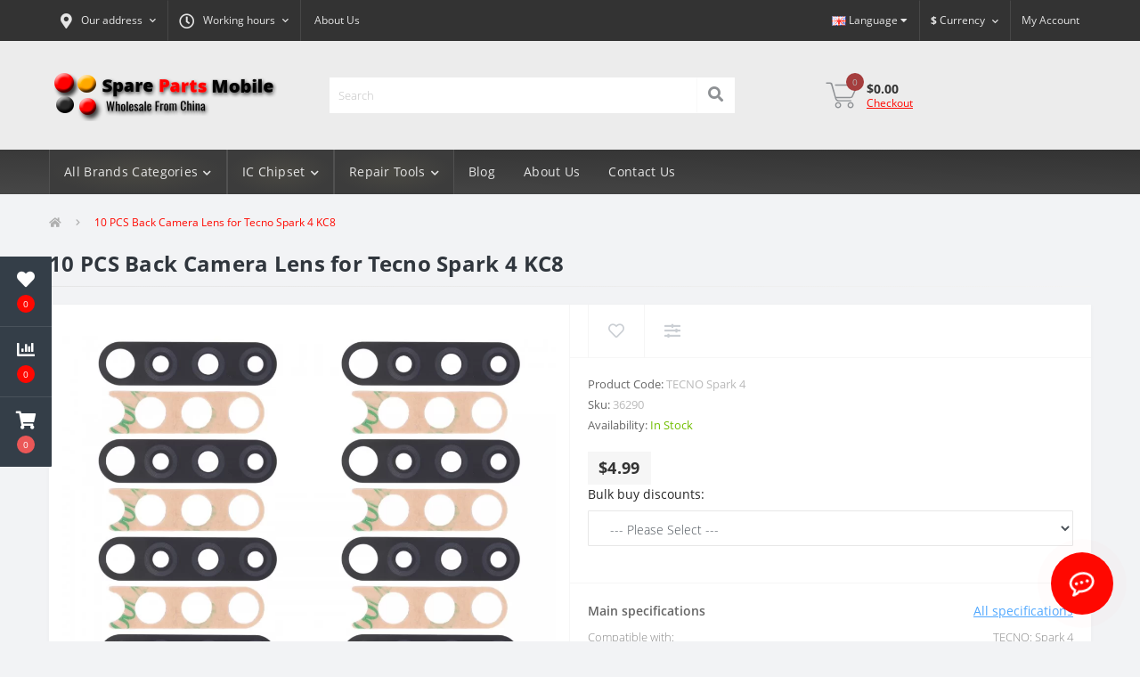

--- FILE ---
content_type: text/html; charset=utf-8
request_url: https://spare-parts-mobile.com/en/10-PCS-Back-Camera-Lens-for-Tecno-Spark-4-KC8-JA
body_size: 21482
content:
<!DOCTYPE html>
<!--[if IE]><![endif]-->
<!--[if IE 8 ]><html dir="ltr" lang="en" class="ie8"><![endif]-->
<!--[if IE 9 ]><html dir="ltr" lang="en" class="ie9"><![endif]-->
<!--[if (gt IE 9)|!(IE)]><!-->
<html dir="ltr" lang="en">
<!--<![endif]-->
<head>
<meta charset="UTF-8" />
<meta name="viewport" content="width=device-width, initial-scale=1, user-scalable=0">
<meta http-equiv="X-UA-Compatible" content="IE=edge">

                        	<meta name="google-site-verification" content="uln5g_CjlSBEw3sTEhwX6-H2U2th2Ea6sFakgxmu-bE" />
                        
            			
<title>10 PCS Back Camera Lens for Tecno Spark 4 KC8</title>

      

<meta property="og:title" content="10 PCS Back Camera Lens for Tecno Spark 4 KC8" />
<meta property="og:description" content="1. Replacement back camera lens for Tecno Spark 4 KC8._x000D_2. Replace the old, broken, cracked, damaged one._x000D_3. Completely fit and work._x000D_4. Each item has been checked and in good condition before shipping._x000D_5. Professional installation " />
<meta property="og:site_name" content="Spare Parts Mobile — Wholesale From China" />
<meta property="og:url" content="https://spare-parts-mobile.com/en/10-PCS-Back-Camera-Lens-for-Tecno-Spark-4-KC8-EN" />
<meta property="og:image" content="https://spare-parts-mobile.com/image//catalog/Photos%2029.01.22/New_Spare_Parts_036290/10-PCS-Back-Camera-Lens-for-Tecno-Spark-4-KC8-01.jpg" />
<meta property="og:image:type" content="image/jpeg" />
<meta property="og:image:width" content="1600" />
<meta property="og:image:height" content="1600" />
<meta property="og:image:alt" content="10 PCS Back Camera Lens for Tecno Spark 4 KC8" />
<meta property="og:type" content="product" />
			
<base href="https://spare-parts-mobile.com/" />
<meta name="description" content="1. Replacement back camera lens for Tecno Spark 4 KC8._x000D_2. Replace the old, broken, cracked, damaged one._x000D_3. Completely fit and work._x000D_4. Each item has been checked and in good condition before shipping._x000D_5. Professional installation " />
<meta name="keywords" content="TECNO Replacement Parts ,Camera Parts ," />
<link href="min/cache/933731262f9dcb6058fd9f915add8ac1.css?v=1.8" type="text/css" rel="stylesheet" media="screen" />
<script src="min/cache/ddfe2906eaba3d6d96f8815bef7206a8.js?v=1.8"></script>
<link href="https://spare-parts-mobile.com/en/10-PCS-Back-Camera-Lens-for-Tecno-Spark-4-KC8-EN" rel="canonical" />
<link href="https://spare-parts-mobile.com/image/catalog/favicon.png" rel="icon" />
<!-- Google tag (gtag.js) -->
<script async src="https://www.googletagmanager.com/gtag/js?id=G-XR2X814V0P"></script>
<script>
  window.dataLayer = window.dataLayer || [];
  function gtag(){dataLayer.push(arguments);}
  gtag('js', new Date());

  gtag('config', 'G-XR2X814V0P');
</script>

                <script>
                    var trustpilot_script_url = 'https://invitejs.trustpilot.com/tp.min.js';
                    var trustpilot_key = '8gwoIzlC4XGSmcM5';
                    var trustpilot_widget_script_url = '//widget.trustpilot.com/bootstrap/v5/tp.widget.bootstrap.min.js';
                    var trustpilot_trustbox_settings = {"trustboxes":[{"enabled":"enabled","snippet":"[base64]","customizations":"[base64]","defaults":"[base64]","page":"product","position":"before","corner":"top: #{Y}px; left: #{X}px;","paddingx":"0","paddingy":"0","zindex":"1000","clear":"both","xpaths":"WyJpZChcInJldmlld1wiKSIsIi8vRElWW0BjbGFzcz1cInVzLXJldmlld3NcIl0vRElWWzJdIiwiL0hUTUxbMV0vQk9EWVsxXS9ESVZbNF0vRElWWzNdL0RJVlsxXS9ESVZbMV0vRElWWzRdL0RJVlsyXSJd","sku":"743282872376","name":"10 PCS Back Camera Lens for Tecno Spark 4 KC8","widgetName":"List Filtered","repeatable":false,"uuid":"38c8de09-37e5-a183-9981-de38fa127044","error":null}],"activeTrustbox":0,"pageUrls":{"landing":"https:\/\/spare-parts-mobile.com\/","category":"https:\/\/spare-parts-mobile.com\/index.php?route=product\/category&path=13885","product":"https:\/\/spare-parts-mobile.com\/index.php?route=product\/product&product_id=12674"}};
                    var trustpilot_integration_app_url = '//ecommscript-integrationapp.trustpilot.com';
                    var trustpilot_preview_css_url = '//ecommplugins-scripts.trustpilot.com/v2.1/css/preview.min.css';
                    var trustpilot_preview_script_url = '//ecommplugins-scripts.trustpilot.com/v2.1/js/preview.min.js';
                </script>
                <script type="text/javascript" src="/catalog/view/javascript/trustpilot/register.min.js"></script>
                <script type="text/javascript" src="/catalog/view/javascript/trustpilot/trustbox.min.js"></script>
                <script type="text/javascript" src="/catalog/view/javascript/trustpilot/preview.min.js"></script>
            
<style>#product_related_items #trustpilot-widget-trustbox-0-wrapper{display:none}</style>
<link rel="alternate" hreflang="en" href="https://spare-parts-mobile.com/en/10-PCS-Back-Camera-Lens-for-Tecno-Spark-4-KC8-EN" />

<link rel="alternate" hreflang="ru" href="https://spare-parts-mobile.com/ru/10-PCS-Back-Camera-Lens-for-Tecno-Spark-4-KC8-RU" />

<link rel="alternate" hreflang="he" href="https://spare-parts-mobile.com/he/10-PCS-Back-Camera-Lens-for-Tecno-Spark-4-KC8-HE" />

<link rel="alternate" hreflang="ua" href="https://spare-parts-mobile.com/ua/10-PCS-Back-Camera-Lens-for-Tecno-Spark-4-KC8-UK" />

<link rel="alternate" hreflang=" es" href="https://spare-parts-mobile.com/es/10-PCS-Back-Camera-Lens-for-Tecno-Spark-4-KC8-ES" />

<link rel="alternate" hreflang="de" href="https://spare-parts-mobile.com/de/10-PCS-Back-Camera-Lens-for-Tecno-Spark-4-KC8-DE" />

<link rel="alternate" hreflang="it" href="https://spare-parts-mobile.com/it/10-PCS-Back-Camera-Lens-for-Tecno-Spark-4-KC8-IT" />

<link rel="alternate" hreflang="jp" href="https://spare-parts-mobile.com/jp/10-PCS-Back-Camera-Lens-for-Tecno-Spark-4-KC8-JA" />

<link rel="alternate" hreflang="cn" href="https://spare-parts-mobile.com/cn/10-PCS-Back-Camera-Lens-for-Tecno-Spark-4-KC8-ZH" />

<link rel="alternate" hreflang="bg" href="https://spare-parts-mobile.com/bg/10-PCS-Back-Camera-Lens-for-Tecno-Spark-4-KC8-BG" />

<link rel="alternate" hreflang="cs" href="https://spare-parts-mobile.com/cs/10-PCS-Back-Camera-Lens-for-Tecno-Spark-4-KC8-CS" />

<link rel="alternate" hreflang="et" href="https://spare-parts-mobile.com/et/10-PCS-Back-Camera-Lens-for-Tecno-Spark-4-KC8-ET" />

<link rel="alternate" hreflang="fi" href="https://spare-parts-mobile.com/fi/10-PCS-Back-Camera-Lens-for-Tecno-Spark-4-KC8-FI" />

<link rel="alternate" hreflang="fr" href="https://spare-parts-mobile.com/fr/10-PCS-Back-Camera-Lens-for-Tecno-Spark-4-KC8-FR" />

<link rel="alternate" hreflang="hu" href="https://spare-parts-mobile.com/hu/10-PCS-Back-Camera-Lens-for-Tecno-Spark-4-KC8-HU" />

<link rel="alternate" hreflang="pl" href="https://spare-parts-mobile.com/pl/10-PCS-Back-Camera-Lens-for-Tecno-Spark-4-KC8-PL" />

<link rel="alternate" hreflang="ka" href="https://spare-parts-mobile.com/ka/10-PCS-Back-Camera-Lens-for-Tecno-Spark-4-KC8-KA" />

<link rel="alternate" hreflang="sv" href="https://spare-parts-mobile.com/sv/10-PCS-Back-Camera-Lens-for-Tecno-Spark-4-KC8-SV" />
</head>
<body class="top">

						<div class="oct-fixed-bar fixed-left">
								<div class="oct-fixed-bar-item oct-fixed-bar-wishlist">
					<a href="https://spare-parts-mobile.com/en/index.php?route=account/wishlist" class="oct-fixed-bar-link" title="Wishlist"><i class="fas fa-heart"></i><span id="oct-wishlist-quantity" class="oct-fixed-bar-quantity">0</span></a>
				</div>
												<div class="oct-fixed-bar-item oct-fixed-bar-compare">
					<a href="https://spare-parts-mobile.com/en/index.php?route=product/compare" class="oct-fixed-bar-link" title="Compare"><i class="fas fa-chart-bar"></i><span id="oct-compare-quantity" class="oct-fixed-bar-quantity">0</span></a>
				</div>
												<div class="oct-fixed-bar-item oct-fixed-bar-cart">
										<a href="javascript:;" onclick="octPopupCart()" class="oct-fixed-bar-link" title="Cart">
										<i class="fas fa-shopping-cart"></i><span id="oct-cart-quantity" class="oct-fixed-bar-quantity">0</span></a>
				</div>
							</div>
						
<div id="us_menu_mobile_box" class="d-lg-none">
	<div id="us_menu_mobile_title" class="modal-header">
		<span class="modal-title">Menu</span>
		<button id="us_menu_mobile_close" type="button" class="us-close">
			<span aria-hidden="true" class="us-modal-close-icon us-modal-close-left"></span>
			<span aria-hidden="true" class="us-modal-close-icon us-modal-close-right"></span>
		</button>
	</div>
	<div id="us_menu_mobile_content"></div>
</div>
<nav id="top">
  <div class="container d-flex h-100">
		<div id="us_menu_mobile_button" class="us-menu-mobile d-lg-none h-100">
			<img src="catalog/view/theme/oct_ultrastore/img/burger.svg" class="us-navbar-toggler" alt="" />
		</div>
		<div id="dropdown_menu_info" class="us-top-mobile-item us-top-mobile-item-info d-lg-none dropdown h-100">
			<img src="catalog/view/theme/oct_ultrastore/img/mobile-info.svg" class="us-navbar-info" alt="" />
			<div id="us_info_mobile" class="nav-dropdown-menu">
				<div class="modal-header">
			        <div class="modal-title">Information</div>
			        <button id="us_info_mobile_close" type="button" class="us-close">
						<span aria-hidden="true" class="us-modal-close-icon us-modal-close-left"></span>
						<span aria-hidden="true" class="us-modal-close-icon us-modal-close-right"></span>
			        </button>
			    </div>
				<div class="nav-dropdown-menu-content">
										<ul class="list-unstyled mobile-information-box">
						<li class="mobile-info-title"><strong>Information</strong></li>
												<li class="oct-menu-information-li"><a href="https://spare-parts-mobile.com/en/about-us-en" class="oct-menu-a">About Us</a></li>
												<li class="oct-menu-information-li"><a href="https://spare-parts-mobile.com/en/shipping-handling-en" class="oct-menu-a">Shipping &amp; Handling</a></li>
												<li class="oct-menu-information-li"><a href="https://spare-parts-mobile.com/en/privacy-policy-en" class="oct-menu-a">Privacy Policy</a></li>
												<li class="oct-menu-information-li"><a href="https://spare-parts-mobile.com/en/terms-conditions-en" class="oct-menu-a">Terms &amp; Conditions</a></li>
												<li class="oct-menu-information-li"><a href="https://spare-parts-mobile.com/en/wholesale-discounts-en" class="oct-menu-a">Wholesale Discounts</a></li>
												<li class="oct-menu-information-li"><a href="https://spare-parts-mobile.com/en/duties-taxes-en" class="oct-menu-a">Duties &amp; Taxes</a></li>
												<li class="oct-menu-information-li"><a href="https://spare-parts-mobile.com/en/drop-shipping-en" class="oct-menu-a">Drop Shipping</a></li>
												<li class="oct-menu-information-li"><a href="https://spare-parts-mobile.com/en/refund-and-cancellation-en" class="oct-menu-a">Refund And Cancellation</a></li>
												<li class="oct-menu-information-li"><a href="https://spare-parts-mobile.com/en/warranty-returns-en" class="oct-menu-a">Warranty &amp; Returns</a></li>
											</ul>
															<ul class="list-unstyled mobile-shedule-box">
						<li class="mobile-info-title"><strong>Working hours:</strong></li>
					</ul>
															<ul class="list-unstyled">
						<li class="mobile-info-title"><strong>Our address:</strong></li>
						<li><a href="javascript:;" onclick="showSidebarMap();">HaMaof 12, Safed, Israel, 1352168</a></li>
					</ul>
					<div class="us_mobile_menu_info-map not_in"></div>
					<script>
					function showSidebarMap() {

						var octMap = $('.us_mobile_menu_info-map');

						if (octMap.hasClass('not_in')) {
							octMap.html('');
							octMap.removeClass('not_in');
						}

					}
				    </script>
									</div>
			</div>
		</div>
		<div id="top-left" class="mr-auto d-flex align-items-center">
						<div class="dropdown h-100">
				<a class="btn top-address btn-link dropdown-toggle d-flex align-items-center h-100" href="javascript:;" role="button" id="dropdownMenuAddress" data-toggle="dropdown" aria-haspopup="true" aria-expanded="false"><i class="fas fa-map-marker-alt"></i> <span>Our address</span> <i class="fas fa-chevron-down"></i></a>
				<ul class="dropdown-menu nav-dropdown-menu address-dropdown-menu" aria-labelledby="dropdownMenuAddress">
				    <li class="dropdown-item us-dropdown-item">HaMaof 12, Safed, Israel, 1352168</li>
				    				</ul>
			</div>
									<div class="dropdown h-100">
			  	<a class="btn btn-shedule btn-link dropdown-toggle d-flex align-items-center h-100" href="javascript:;" role="button" id="dropdownMenu1" data-toggle="dropdown" aria-haspopup="true" aria-expanded="false"><i class="far fa-clock"></i> <span>Working hours</span> <i class="fas fa-chevron-down"></i></a>
				<ul class="dropdown-menu nav-dropdown-menu shedule-dropdown-menu" aria-labelledby="dropdownMenu1">
									    <li class="dropdown-item us-dropdown-item">24  - 7 - 365</li>
				    				</ul>
			</div>
										<ul class="top-info-ul">
									<li><a href="https://spare-parts-mobile.com/en/about-us-en" class="btn-link btn-block h-100 hidden-xs">About Us</a></li>
								</ul>
					</div>
		<div class="pull-left">
	<div id="form-language">
		<div class="btn-group">
			 <button class="btn btn-link dropdown-toggle" data-toggle="dropdown">
			 			 			 			 <img src="catalog/language/en-gb/en-gb.png" alt="English" title="English">
			 			 			 			 			 			 			 			 			 			 			 			 			 			 			 			 			 			 			 			 			 			 			 			 			 			 			 			 			 			 			 			 			 			 			 			 			 			 <span class="hidden-xs hidden-sm hidden-md">Language</span> <i class="fa fa-caret-down"></i></button>
			 <ul class="dropdown-menu">
				 				 <li>
				 	<button class="btn btn-link btn-block language-select" onclick="window.location = 'https://spare-parts-mobile.com/en/10-PCS-Back-Camera-Lens-for-Tecno-Spark-4-KC8-EN'"><img src="catalog/language/en-gb/en-gb.png" alt="English" title="English" /> English</button>
				 </li>
				 				 <li>
				 	<button class="btn btn-link btn-block language-select" onclick="window.location = 'https://spare-parts-mobile.com/ru/10-PCS-Back-Camera-Lens-for-Tecno-Spark-4-KC8-RU'"><img src="catalog/language/ru-ru/ru-ru.png" alt="Русский" title="Русский" /> Русский</button>
				 </li>
				 				 <li>
				 	<button class="btn btn-link btn-block language-select" onclick="window.location = 'https://spare-parts-mobile.com/he/10-PCS-Back-Camera-Lens-for-Tecno-Spark-4-KC8-HE'"><img src="catalog/language/he-il/he-il.png" alt="עברית" title="עברית" /> עברית</button>
				 </li>
				 				 <li>
				 	<button class="btn btn-link btn-block language-select" onclick="window.location = 'https://spare-parts-mobile.com/ua/10-PCS-Back-Camera-Lens-for-Tecno-Spark-4-KC8-UK'"><img src="catalog/language/ua-uk/ua-uk.png" alt="Українська" title="Українська" /> Українська</button>
				 </li>
				 				 <li>
				 	<button class="btn btn-link btn-block language-select" onclick="window.location = 'https://spare-parts-mobile.com/es/10-PCS-Back-Camera-Lens-for-Tecno-Spark-4-KC8-ES'"><img src="catalog/language/es-es/es-es.png" alt="Español" title="Español" /> Español</button>
				 </li>
				 				 <li>
				 	<button class="btn btn-link btn-block language-select" onclick="window.location = 'https://spare-parts-mobile.com/de/10-PCS-Back-Camera-Lens-for-Tecno-Spark-4-KC8-DE'"><img src="catalog/language/de-de/de-de.png" alt="Deutsche" title="Deutsche" /> Deutsche</button>
				 </li>
				 				 <li>
				 	<button class="btn btn-link btn-block language-select" onclick="window.location = 'https://spare-parts-mobile.com/it/10-PCS-Back-Camera-Lens-for-Tecno-Spark-4-KC8-IT'"><img src="catalog/language/it-it/it-it.png" alt="Italiano" title="Italiano" /> Italiano</button>
				 </li>
				 				 <li>
				 	<button class="btn btn-link btn-block language-select" onclick="window.location = 'https://spare-parts-mobile.com/jp/10-PCS-Back-Camera-Lens-for-Tecno-Spark-4-KC8-JA'"><img src="catalog/language/jp/jp.png" alt="日本語" title="日本語" /> 日本語</button>
				 </li>
				 				 <li>
				 	<button class="btn btn-link btn-block language-select" onclick="window.location = 'https://spare-parts-mobile.com/cn/10-PCS-Back-Camera-Lens-for-Tecno-Spark-4-KC8-ZH'"><img src="catalog/language/zh-cn/zh-cn.png" alt="中文" title="中文" /> 中文</button>
				 </li>
				 				 <li>
				 	<button class="btn btn-link btn-block language-select" onclick="window.location = 'https://spare-parts-mobile.com/bg/10-PCS-Back-Camera-Lens-for-Tecno-Spark-4-KC8-BG'"><img src="catalog/language/bg-bg/bg-bg.png" alt="Bulgarian" title="Bulgarian" /> Bulgarian</button>
				 </li>
				 				 <li>
				 	<button class="btn btn-link btn-block language-select" onclick="window.location = 'https://spare-parts-mobile.com/cs/10-PCS-Back-Camera-Lens-for-Tecno-Spark-4-KC8-CS'"><img src="catalog/language/cs-cz/cs-cz.png" alt="Česky" title="Česky" /> Česky</button>
				 </li>
				 				 <li>
				 	<button class="btn btn-link btn-block language-select" onclick="window.location = 'https://spare-parts-mobile.com/et/10-PCS-Back-Camera-Lens-for-Tecno-Spark-4-KC8-ET'"><img src="catalog/language/et-ee/et-ee.png" alt="Eesti" title="Eesti" /> Eesti</button>
				 </li>
				 				 <li>
				 	<button class="btn btn-link btn-block language-select" onclick="window.location = 'https://spare-parts-mobile.com/fi/10-PCS-Back-Camera-Lens-for-Tecno-Spark-4-KC8-FI'"><img src="catalog/language/fi-fi/fi-fi.png" alt="Suomi" title="Suomi" /> Suomi</button>
				 </li>
				 				 <li>
				 	<button class="btn btn-link btn-block language-select" onclick="window.location = 'https://spare-parts-mobile.com/fr/10-PCS-Back-Camera-Lens-for-Tecno-Spark-4-KC8-FR'"><img src="catalog/language/fr-fr/fr-fr.png" alt="Français" title="Français" /> Français</button>
				 </li>
				 				 <li>
				 	<button class="btn btn-link btn-block language-select" onclick="window.location = 'https://spare-parts-mobile.com/hu/10-PCS-Back-Camera-Lens-for-Tecno-Spark-4-KC8-HU'"><img src="catalog/language/hu-hu/hu-hu.png" alt="Magyar" title="Magyar" /> Magyar</button>
				 </li>
				 				 <li>
				 	<button class="btn btn-link btn-block language-select" onclick="window.location = 'https://spare-parts-mobile.com/pl/10-PCS-Back-Camera-Lens-for-Tecno-Spark-4-KC8-PL'"><img src="catalog/language/pl-pl/pl-pl.png" alt="Polish" title="Polish" /> Polish</button>
				 </li>
				 				 <li>
				 	<button class="btn btn-link btn-block language-select" onclick="window.location = 'https://spare-parts-mobile.com/ka/10-PCS-Back-Camera-Lens-for-Tecno-Spark-4-KC8-KA'"><img src="catalog/language/ka-ge/ka-ge.png" alt="Georgian" title="Georgian" /> Georgian</button>
				 </li>
				 				 <li>
				 	<button class="btn btn-link btn-block language-select" onclick="window.location = 'https://spare-parts-mobile.com/sv/10-PCS-Back-Camera-Lens-for-Tecno-Spark-4-KC8-SV'"><img src="catalog/language/sv-se/sv-se.png" alt="Svenska" title="Svenska" /> Svenska</button>
				 </li>
				 			 </ul>
		</div>
	</div>
</div>

		<div id="top-links" class="nav">
			<div id="currency" class="curency">
  <div class="mobile-info-title d-lg-none"><strong>Currency</strong></div>
  <form action="https://spare-parts-mobile.com/en/index.php?route=common/currency/currency" method="post" enctype="multipart/form-data" id="form-currency">
    <div class="btn-group h-100">
      <button class="btn btn-lang btn-link dropdown-toggle" data-toggle="dropdown" aria-haspopup="true" aria-expanded="false">                                                                               <strong>$</strong>        <span>Currency</span><i class="fas fa-chevron-down"></i></button>
      <div class="dropdown-menu nav-dropdown-menu dropdown-menu-right">
                          <button class="currency-select btn btn-block" type="button" name="AUD">$ Australlian Dollar</button>
                                  <button class="currency-select btn btn-block" type="button" name="EUR">€ Euro</button>
                                  <button class="currency-select btn btn-block" type="button" name="ILS">₪ Israel Shekel</button>
                                  <button class="currency-select btn btn-block" type="button" name="JPY">¥ Japan Yen</button>
                                  <button class="currency-select btn btn-block" type="button" name="SEK">kr Swedish Krona</button>
                                  <button class="currency-select btn btn-block" type="button" name="GBP">£ United Kingdom Pound</button>
                                  <button class="currency-select btn btn-block active-item" type="button" name="USD">$ US Dollar</button>
                      </div>
    </div>
    <input type="hidden" name="code" value="" />
    <input type="hidden" name="redirect" value="https://spare-parts-mobile.com/en/10-PCS-Back-Camera-Lens-for-Tecno-Spark-4-KC8-EN" />
  </form>
</div>
 
			<div class="dropdown" id="us-account-dropdown">
								<a href="javascript:;" onclick="octPopupLogin();" title="My Account" class="btn btn-user btn-link btn-block h-100" role="button" aria-haspopup="true"><img src="catalog/view/theme/oct_ultrastore/img/user-mobile.svg" class="us-navbar-account" alt="" /><i class="far fa-user"></i> <span class="hidden-xs">My Account</span></a>
					        </div>
		</div>
		<a href="https://spare-parts-mobile.com/en/index.php?route=account/wishlist" class="us-mobile-top-btn us-mobile-top-btn-wishlist d-lg-none h-100">
	<span class="us-mobile-top-btn-item"><img src="catalog/view/theme/oct_ultrastore/img/wishlist-mobile.svg" alt="" /></span>
</a>
<a href="https://spare-parts-mobile.com/en/index.php?route=product/compare" class="us-mobile-top-btn us-mobile-top-btn-compare d-lg-none h-100">
	<span class="us-mobile-top-btn-item"><img src="catalog/view/theme/oct_ultrastore/img/compare-mobile.svg" alt="" /></span>
</a>
<a href="javascript:;" id="us_cart_mobile" class="us-mobile-top-btn us-mobile-top-btn-cart d-lg-none h-100" onclick="octPopupCart()">
	<span class="us-mobile-top-btn-item"><img src="catalog/view/theme/oct_ultrastore/img/cart-mobile.svg" alt="" /><span id="mobile_cart_index" class="mobile-header-index">0</span></span>
</a>

	</div>
</nav>
<header>
  <div class="container">
    <div class="row align-items-center">
    	<div id="logo" class="col-6 col-lg-3 col-md-3 us-logo-box text-center">
												<a href="https://spare-parts-mobile.com/">
						<img src="https://spare-parts-mobile.com/image/catalog/hbemail/logo_2.png" title="Spare Parts Mobile — Wholesale From China" alt="Spare Parts Mobile — Wholesale From China" class="us-logo-img" />
					</a>
									</div>
		<div class="col-12 col-lg-5 col-md-6 us-search-box"><div id="search" class="input-group header-input-group">
	<input type="text" id="input_search" name="search" value="" placeholder="Search" class="input-lg h-100 header-input" />
	<button type="button"  id="oct-search-button" class="btn btn-search header-btn-search h-100"><i class="fa fa-search"></i></button>
	<div id="us_livesearch_close" onclick="clearLiveSearch();"><i class="fas fa-times"></i></div>
	<div id="us_livesearch"></div>
</div>

<script>
function clearLiveSearch() {
	$('#us_livesearch_close').removeClass('visible');
	$('#us_livesearch').removeClass('expanded');
	$('#us_livesearch').html('');
	$('#input_search').val('');
}

$(document).ready(function() {
	let timer, delay = 500;

	$('#input_search').keyup(function() {
	    let _this = $(this);

	    clearTimeout(timer);

	    timer = setTimeout(function() {
	        let value = $('header #search input[name=\'search\']').val();

			if (value.length > 2) {
				let key = encodeURIComponent(value);
				octsearch.search(key, 'desktop');
			}

	    }, delay );
	});
});
</script>
</div>
				<div class="col-6 col-lg-2 col-md-3 us-phone-box d-flex align-items-center">
			<div class="us-phone-img">
				<img src="catalog/view/theme/oct_ultrastore/img/pnone-icon.svg" alt="phone-icon">
			</div>
			<div class="us-phone-content">
								<a class="btn top-phone-btn" href="tel:+972549515309" role="button" id="us-phones-dropdown"><span>+97254-951-5309</span></a>
				
						
			</div>
		</div>
				<div id="cart" class="col-lg-2 us-cart-box d-flex align-items-center justify-content-end">
		<button type="button" class="us-cart-img" onclick="octPopupCart()">
			<img src="catalog/view/theme/oct_ultrastore/img/cart-icon.svg" alt="cart-icon">
		<span class="header-cart-index">0</span>
	</button>
	<div class="us-cart-content">
		<p class="us-cart-text">
			$0.00
		</p>
		<a href="https://spare-parts-mobile.com/en/index.php?route=checkout/checkout" class="us-cart-link">
			Checkout
		</a>
	</div>
</div>
<script>
	$(document).ready(function() {
		setTimeout(function () {
			$.ajax({
				url: 'index.php?route=octemplates/module/oct_popup_cart/status_cart',
				type: 'get',
				dataType: 'json',
				cache: false,
				success: function(json) {
					// Need to set timeout otherwise it wont update the total
					setTimeout(function () {
						$('#oct-cart-quantity, .header-cart-index, #mobile_cart_index').html(json['total_products']);
						$('.us-cart-text').html(json['total_amount']);
						masked('body', false);
					}, 100);
				}
			});
		},200);
	});

</script>
    </div>
  </div>
</header>
<div class="menu-row sticky-top">
	<div class="container">
		<div class="row">
						<div id="oct-megamenu-box" class="col-lg-12">
		<nav id="oct-megamenu" class="navbar">
			<ul class="nav navbar-nav flex-row">
				 
					 
										 
					<li class="oct-mm-link">
						<a href="javascript:void(0);" >All Brands Categories<i class="fas fa-chevron-down"></i></a>
						<div class="oct-mm-dropdown oct-mm-full-width">
							<div class="row">
								<div class="col-lg-12">
									 
									<div class="row">
										 
											 
											<div class="oct-mm-hassubchild col-lg-2 d-flex flex-column">
												<a class="oct-mm-parent-link d-flex flex-column" href="https://spare-parts-mobile.com/en/apple-replacement-parts">
												 
												<img src="https://spare-parts-mobile.com/image/cache/webp/catalog/category-13716-100x100.webp" alt="Apple Replacement Parts" title="Apple Replacement Parts" class="oct-mm-parent-img oct-mm-parent-img-full-width" />
												 
												<span class="oct-mm-parent-title">Apple Replacement Parts</span>
												</a>
																								<ul class="oct-mm-child list-unstyled">
													 
													 
													 
													<li><a href="https://spare-parts-mobile.com/en/apple-replacement-parts/airpods-series" >Airpods Series</a></li>
													 
													 
													 
													<li><a href="https://spare-parts-mobile.com/en/apple-replacement-parts/apple-pencil-series" >Apple Pencil Series</a></li>
													 
													 
													 
													<li><a href="https://spare-parts-mobile.com/en/apple-replacement-parts/apple-watch-parts-13875" >Apple Watch Parts</a></li>
													 
													 
													 
													<li><a href="https://spare-parts-mobile.com/en/apple-replacement-parts/Batteries-141031" >Batteries</a></li>
													 
													 
													 
													<li><a href="https://spare-parts-mobile.com/en/apple-replacement-parts/ipad-air-series-parts-13830" >iPad Air Series Parts</a></li>
													 
													<li><i class="fas fa-long-arrow-alt-right"></i> <a class="oct-mm-see-all" href="https://spare-parts-mobile.com/en/apple-replacement-parts" >See all</a></li>
													 
													 
												</ul>
																							</div>
											 
											<div class="oct-mm-hassubchild col-lg-2 d-flex flex-column">
												<a class="oct-mm-parent-link d-flex flex-column" href="https://spare-parts-mobile.com/en/samsung-replacement-parts">
												 
												<img src="https://spare-parts-mobile.com/image/cache/webp/catalog/Logo Brands/logo-samsung-100x100.webp" alt="Samsung Replacement Parts" title="Samsung Replacement Parts" class="oct-mm-parent-img oct-mm-parent-img-full-width" />
												 
												<span class="oct-mm-parent-title">Samsung Replacement Parts</span>
												</a>
																								<ul class="oct-mm-child list-unstyled">
													 
													 
													 
													<li><a href="https://spare-parts-mobile.com/en/samsung-replacement-parts/adhesive-sticker-139981" >Adhesive Sticker</a></li>
													 
													 
													 
													<li><a href="https://spare-parts-mobile.com/en/samsung-replacement-parts/back-cover-13846" >Back Cover</a></li>
													 
													 
													 
													<li><a href="https://spare-parts-mobile.com/en/samsung-replacement-parts/Batteries-141061" >Batteries</a></li>
													 
													 
													 
													<li><a href="https://spare-parts-mobile.com/en/samsung-replacement-parts/camera-138491" >Camera</a></li>
													 
													 
													 
													<li><a href="https://spare-parts-mobile.com/en/samsung-replacement-parts/card-socket-138481" >Card Socket</a></li>
													 
													<li><i class="fas fa-long-arrow-alt-right"></i> <a class="oct-mm-see-all" href="https://spare-parts-mobile.com/en/samsung-replacement-parts" >See all</a></li>
													 
													 
												</ul>
																							</div>
											 
											<div class="oct-mm-hassubchild col-lg-2 d-flex flex-column">
												<a class="oct-mm-parent-link d-flex flex-column" href="https://spare-parts-mobile.com/en/huawei-replacement-parts">
												 
												<img src="https://spare-parts-mobile.com/image/cache/webp/catalog/category-13854-100x100.webp" alt="Huawei Replacement Parts" title="Huawei Replacement Parts" class="oct-mm-parent-img oct-mm-parent-img-full-width" />
												 
												<span class="oct-mm-parent-title">Huawei Replacement Parts</span>
												</a>
																								<ul class="oct-mm-child list-unstyled">
													 
													 
													 
													<li><a href="https://spare-parts-mobile.com/en/huawei-replacement-parts/adhesive-sticker-14002" >Adhesive Sticker</a></li>
													 
													 
													 
													<li><a href="https://spare-parts-mobile.com/en/huawei-replacement-parts/back-cover-138621" >Back Cover</a></li>
													 
													 
													 
													<li><a href="https://spare-parts-mobile.com/en/huawei-replacement-parts/Batteries-14105" >Batteries</a></li>
													 
													 
													 
													<li><a href="https://spare-parts-mobile.com/en/huawei-replacement-parts/camera-138591" >Camera</a></li>
													 
													 
													 
													<li><a href="https://spare-parts-mobile.com/en/huawei-replacement-parts/card-socket-140031" >Card Socket</a></li>
													 
													<li><i class="fas fa-long-arrow-alt-right"></i> <a class="oct-mm-see-all" href="https://spare-parts-mobile.com/en/huawei-replacement-parts" >See all</a></li>
													 
													 
												</ul>
																							</div>
											 
											<div class="oct-mm-hassubchild col-lg-2 d-flex flex-column">
												<a class="oct-mm-parent-link d-flex flex-column" href="https://spare-parts-mobile.com/en/xiaomi-replacement-parts">
												 
												<img src="https://spare-parts-mobile.com/image/cache/webp/catalog/category-13865-100x100.webp" alt="Xiaomi Replacement Parts" title="Xiaomi Replacement Parts" class="oct-mm-parent-img oct-mm-parent-img-full-width" />
												 
												<span class="oct-mm-parent-title">Xiaomi Replacement Parts</span>
												</a>
																								<ul class="oct-mm-child list-unstyled">
													 
													 
													 
													<li><a href="https://spare-parts-mobile.com/en/xiaomi-replacement-parts/adhesive-sticker" >Adhesive Sticker</a></li>
													 
													 
													 
													<li><a href="https://spare-parts-mobile.com/en/xiaomi-replacement-parts/back-cover-13873" >Back Cover</a></li>
													 
													 
													 
													<li><a href="https://spare-parts-mobile.com/en/xiaomi-replacement-parts/backlight-plate-and-oca-14072" >Backlight Plate And OCA</a></li>
													 
													 
													 
													<li><a href="https://spare-parts-mobile.com/en/xiaomi-replacement-parts/Batteries-141071" >Batteries</a></li>
													 
													 
													 
													<li><a href="https://spare-parts-mobile.com/en/xiaomi-replacement-parts/camera-13866" >Camera</a></li>
													 
													<li><i class="fas fa-long-arrow-alt-right"></i> <a class="oct-mm-see-all" href="https://spare-parts-mobile.com/en/xiaomi-replacement-parts" >See all</a></li>
													 
													 
												</ul>
																							</div>
											 
											<div class="oct-mm-hassubchild col-lg-2 d-flex flex-column">
												<a class="oct-mm-parent-link d-flex flex-column" href="https://spare-parts-mobile.com/en/mac-replacement-parts">
												 
												<img src="https://spare-parts-mobile.com/image/cache/webp/catalog/category-13881-100x100.webp" alt="Mac Replacement Parts" title="Mac Replacement Parts" class="oct-mm-parent-img oct-mm-parent-img-full-width" />
												 
												<span class="oct-mm-parent-title">Mac Replacement Parts</span>
												</a>
																								<ul class="oct-mm-child list-unstyled">
													 
													 
													 
													<li><a href="https://spare-parts-mobile.com/en/mac-replacement-parts/Back-Cover-14391" >Back Cover</a></li>
													 
													 
													 
													<li><a href="https://spare-parts-mobile.com/en/mac-replacement-parts/Bottom-Cover-14911-EN" >Bottom Cover</a></li>
													 
													 
													 
													<li><a href="https://spare-parts-mobile.com/en/mac-replacement-parts/cooling-fan-13884" >Cooling Fan</a></li>
													 
													 
													 
													<li><a href="https://spare-parts-mobile.com/en/mac-replacement-parts/earpiece-&-loundspeaker-14094" >Earpiece & Loundspeaker</a></li>
													 
													 
													 
													<li><a href="https://spare-parts-mobile.com/en/mac-replacement-parts/Earpiece-And-Loundspeaker-14957-EN" >Earpiece And Loundspeaker</a></li>
													 
													<li><i class="fas fa-long-arrow-alt-right"></i> <a class="oct-mm-see-all" href="https://spare-parts-mobile.com/en/mac-replacement-parts" >See all</a></li>
													 
													 
												</ul>
																							</div>
											 
											<div class="oct-mm-hassubchild col-lg-2 d-flex flex-column">
												<a class="oct-mm-parent-link d-flex flex-column" href="https://spare-parts-mobile.com/en/vivo-replacement-parts">
												 
												<img src="https://spare-parts-mobile.com/image/cache/webp/catalog/category-13888-100x100.webp" alt="Vivo Replacement Parts" title="Vivo Replacement Parts" class="oct-mm-parent-img oct-mm-parent-img-full-width" />
												 
												<span class="oct-mm-parent-title">Vivo Replacement Parts</span>
												</a>
																								<ul class="oct-mm-child list-unstyled">
													 
													 
													 
													<li><a href="https://spare-parts-mobile.com/en/vivo-replacement-parts/back-cover-14010" >Back Cover</a></li>
													 
													 
													 
													<li><a href="https://spare-parts-mobile.com/en/vivo-replacement-parts/camera-parts-14128" >Camera Parts</a></li>
													 
													 
													 
													<li><a href="https://spare-parts-mobile.com/en/vivo-replacement-parts/Camera-Parts-14169" >Camera Parts</a></li>
													 
													 
													 
													<li><a href="https://spare-parts-mobile.com/en/vivo-replacement-parts/card-socket-14071" >Card Socket</a></li>
													 
													 
													 
													<li><a href="https://spare-parts-mobile.com/en/vivo-replacement-parts/charging-port-board-14129" >Charging Port Board</a></li>
													 
													<li><i class="fas fa-long-arrow-alt-right"></i> <a class="oct-mm-see-all" href="https://spare-parts-mobile.com/en/vivo-replacement-parts" >See all</a></li>
													 
													 
												</ul>
																							</div>
																					 
											 
											<div class="oct-mm-hassubchild col-lg-2 d-flex flex-column">
												<a class="oct-mm-parent-link d-flex flex-column" href="https://spare-parts-mobile.com/en/oneplus-replacement-parts">
												 
												<img src="https://spare-parts-mobile.com/image/cache/webp/catalog/category-13890-100x100.webp" alt="OnePlus Replacement Parts" title="OnePlus Replacement Parts" class="oct-mm-parent-img oct-mm-parent-img-full-width" />
												 
												<span class="oct-mm-parent-title">OnePlus Replacement Parts</span>
												</a>
																								<ul class="oct-mm-child list-unstyled">
													 
													 
													 
													<li><a href="https://spare-parts-mobile.com/en/oneplus-replacement-parts/Adhesive-Sticker-14919-EN" >Adhesive Sticker</a></li>
													 
													 
													 
													<li><a href="https://spare-parts-mobile.com/en/oneplus-replacement-parts/back-cover-14026" >Back Cover</a></li>
													 
													 
													 
													<li><a href="https://spare-parts-mobile.com/en/oneplus-replacement-parts/Batteries-14113" >Batteries</a></li>
													 
													 
													 
													<li><a href="https://spare-parts-mobile.com/en/oneplus-replacement-parts/camera-series-140271" >Camera Series</a></li>
													 
													 
													 
													<li><a href="https://spare-parts-mobile.com/en/oneplus-replacement-parts/Card-Tray-14920-EN" >Card Tray</a></li>
													 
													<li><i class="fas fa-long-arrow-alt-right"></i> <a class="oct-mm-see-all" href="https://spare-parts-mobile.com/en/oneplus-replacement-parts" >See all</a></li>
													 
													 
												</ul>
																							</div>
											 
											<div class="oct-mm-hassubchild col-lg-2 d-flex flex-column">
												<a class="oct-mm-parent-link d-flex flex-column" href="https://spare-parts-mobile.com/en/sony-replacement-parts">
												 
												<img src="https://spare-parts-mobile.com/image/cache/webp/catalog/category-13897-100x100.webp" alt="Sony Replacement Parts" title="Sony Replacement Parts" class="oct-mm-parent-img oct-mm-parent-img-full-width" />
												 
												<span class="oct-mm-parent-title">Sony Replacement Parts</span>
												</a>
																								<ul class="oct-mm-child list-unstyled">
													 
													 
													 
													<li><a href="https://spare-parts-mobile.com/en/sony-replacement-parts/Adhesive-Sticker-14927-EN" >Adhesive Sticker</a></li>
													 
													 
													 
													<li><a href="https://spare-parts-mobile.com/en/sony-replacement-parts/back-cover-13901" >Back Cover</a></li>
													 
													 
													 
													<li><a href="https://spare-parts-mobile.com/en/sony-replacement-parts/Batteries-14108" >Batteries</a></li>
													 
													 
													 
													<li><a href="https://spare-parts-mobile.com/en/sony-replacement-parts/camera-14028" >Camera</a></li>
													 
													 
													 
													<li><a href="https://spare-parts-mobile.com/en/sony-replacement-parts/Card-Tray-14928-EN" >Card Tray</a></li>
													 
													<li><i class="fas fa-long-arrow-alt-right"></i> <a class="oct-mm-see-all" href="https://spare-parts-mobile.com/en/sony-replacement-parts" >See all</a></li>
													 
													 
												</ul>
																							</div>
											 
											<div class="oct-mm-hassubchild col-lg-2 d-flex flex-column">
												<a class="oct-mm-parent-link d-flex flex-column" href="https://spare-parts-mobile.com/en/meizu-replacement-parts">
												 
												<img src="https://spare-parts-mobile.com/image/cache/webp/catalog/category-13905-100x100.webp" alt="Meizu Replacement Parts" title="Meizu Replacement Parts" class="oct-mm-parent-img oct-mm-parent-img-full-width" />
												 
												<span class="oct-mm-parent-title">Meizu Replacement Parts</span>
												</a>
																								<ul class="oct-mm-child list-unstyled">
													 
													 
													 
													<li><a href="https://spare-parts-mobile.com/en/meizu-replacement-parts/back-cover-13913" >Back Cover</a></li>
													 
													 
													 
													<li><a href="https://spare-parts-mobile.com/en/meizu-replacement-parts/Batteries-14117" >Batteries</a></li>
													 
													 
													 
													<li><a href="https://spare-parts-mobile.com/en/meizu-replacement-parts/camera-13908" >Camera</a></li>
													 
													 
													 
													<li><a href="https://spare-parts-mobile.com/en/meizu-replacement-parts/card-socket-139101" >Card Socket</a></li>
													 
													 
													 
													<li><a href="https://spare-parts-mobile.com/en/meizu-replacement-parts/flex-cable-13907" >Flex Cable</a></li>
													 
													<li><i class="fas fa-long-arrow-alt-right"></i> <a class="oct-mm-see-all" href="https://spare-parts-mobile.com/en/meizu-replacement-parts" >See all</a></li>
													 
													 
												</ul>
																							</div>
											 
											<div class="oct-mm-hassubchild col-lg-2 d-flex flex-column">
												<a class="oct-mm-parent-link d-flex flex-column" href="https://spare-parts-mobile.com/en/lg-replacement-parts">
												 
												<img src="https://spare-parts-mobile.com/image/cache/webp/catalog/category-13914-100x100.webp" alt="LG Replacement Parts" title="LG Replacement Parts" class="oct-mm-parent-img oct-mm-parent-img-full-width" />
												 
												<span class="oct-mm-parent-title">LG Replacement Parts</span>
												</a>
																								<ul class="oct-mm-child list-unstyled">
													 
													 
													 
													<li><a href="https://spare-parts-mobile.com/en/lg-replacement-parts/Adhesive-Sticker-14390" >Adhesive Sticker</a></li>
													 
													 
													 
													<li><a href="https://spare-parts-mobile.com/en/lg-replacement-parts/back-cover-13918" >Back Cover</a></li>
													 
													 
													 
													<li><a href="https://spare-parts-mobile.com/en/lg-replacement-parts/Batteries-141041" >Batteries</a></li>
													 
													 
													 
													<li><a href="https://spare-parts-mobile.com/en/lg-replacement-parts/button-and-card-slots-14033" >Button And Card Slots</a></li>
													 
													 
													 
													<li><a href="https://spare-parts-mobile.com/en/lg-replacement-parts/camera-series-13924" >Camera Series</a></li>
													 
													<li><i class="fas fa-long-arrow-alt-right"></i> <a class="oct-mm-see-all" href="https://spare-parts-mobile.com/en/lg-replacement-parts" >See all</a></li>
													 
													 
												</ul>
																							</div>
											 
											<div class="oct-mm-hassubchild col-lg-2 d-flex flex-column">
												<a class="oct-mm-parent-link d-flex flex-column" href="https://spare-parts-mobile.com/en/htc-replacement-parts">
												 
												<img src="https://spare-parts-mobile.com/image/cache/webp/catalog/category-13926-100x100.webp" alt="HTC Replacement Parts" title="HTC Replacement Parts" class="oct-mm-parent-img oct-mm-parent-img-full-width" />
												 
												<span class="oct-mm-parent-title">HTC Replacement Parts</span>
												</a>
																								<ul class="oct-mm-child list-unstyled">
													 
													 
													 
													<li><a href="https://spare-parts-mobile.com/en/htc-replacement-parts/back-cover-13930" >Back Cover</a></li>
													 
													 
													 
													<li><a href="https://spare-parts-mobile.com/en/htc-replacement-parts/Batteries-14110" >Batteries</a></li>
													 
													 
													 
													<li><a href="https://spare-parts-mobile.com/en/htc-replacement-parts/camera-series-13933" >Camera Series</a></li>
													 
													 
													 
													<li><a href="https://spare-parts-mobile.com/en/htc-replacement-parts/flex-cable-139281" >Flex Cable</a></li>
													 
													 
													 
													<li><a href="https://spare-parts-mobile.com/en/htc-replacement-parts/full-housing-cover-139311" >Full Housing Cover</a></li>
													 
													<li><i class="fas fa-long-arrow-alt-right"></i> <a class="oct-mm-see-all" href="https://spare-parts-mobile.com/en/htc-replacement-parts" >See all</a></li>
													 
													 
												</ul>
																							</div>
											 
											<div class="oct-mm-hassubchild col-lg-2 d-flex flex-column">
												<a class="oct-mm-parent-link d-flex flex-column" href="https://spare-parts-mobile.com/en/nokia-replacement-parts">
												 
												<img src="https://spare-parts-mobile.com/image/cache/webp/catalog/category-13935-100x100.webp" alt="Nokia Replacement Parts" title="Nokia Replacement Parts" class="oct-mm-parent-img oct-mm-parent-img-full-width" />
												 
												<span class="oct-mm-parent-title">Nokia Replacement Parts</span>
												</a>
																								<ul class="oct-mm-child list-unstyled">
													 
													 
													 
													<li><a href="https://spare-parts-mobile.com/en/nokia-replacement-parts/adhesive-sticker-14081" >Adhesive Sticker</a></li>
													 
													 
													 
													<li><a href="https://spare-parts-mobile.com/en/nokia-replacement-parts/back-cover-13942" >Back Cover</a></li>
													 
													 
													 
													<li><a href="https://spare-parts-mobile.com/en/nokia-replacement-parts/Batteries-14111" >Batteries</a></li>
													 
													 
													 
													<li><a href="https://spare-parts-mobile.com/en/nokia-replacement-parts/camera-13944" >Camera</a></li>
													 
													 
													 
													<li><a href="https://spare-parts-mobile.com/en/nokia-replacement-parts/card-tray-140931" >Card Tray</a></li>
													 
													<li><i class="fas fa-long-arrow-alt-right"></i> <a class="oct-mm-see-all" href="https://spare-parts-mobile.com/en/nokia-replacement-parts" >See all</a></li>
													 
													 
												</ul>
																							</div>
																					 
											 
											<div class="oct-mm-hassubchild col-lg-2 d-flex flex-column">
												<a class="oct-mm-parent-link d-flex flex-column" href="https://spare-parts-mobile.com/en/lenovo-replacement-parts">
												 
												<img src="https://spare-parts-mobile.com/image/cache/webp/catalog/category-13945-100x100.webp" alt="Lenovo Replacement Parts" title="Lenovo Replacement Parts" class="oct-mm-parent-img oct-mm-parent-img-full-width" />
												 
												<span class="oct-mm-parent-title">Lenovo Replacement Parts</span>
												</a>
																								<ul class="oct-mm-child list-unstyled">
													 
													 
													 
													<li><a href="https://spare-parts-mobile.com/en/lenovo-replacement-parts/back-cover-13951" >Back Cover</a></li>
													 
													 
													 
													<li><a href="https://spare-parts-mobile.com/en/lenovo-replacement-parts/Batteries-141151" >Batteries</a></li>
													 
													 
													 
													<li><a href="https://spare-parts-mobile.com/en/lenovo-replacement-parts/camera-14037" >Camera</a></li>
													 
													 
													 
													<li><a href="https://spare-parts-mobile.com/en/lenovo-replacement-parts/flex-cable-14036" >Flex Cable</a></li>
													 
													 
													 
													<li><a href="https://spare-parts-mobile.com/en/lenovo-replacement-parts/lcd-screen-139481" >LCD Screen</a></li>
													 
													<li><i class="fas fa-long-arrow-alt-right"></i> <a class="oct-mm-see-all" href="https://spare-parts-mobile.com/en/lenovo-replacement-parts" >See all</a></li>
													 
													 
												</ul>
																							</div>
											 
											<div class="oct-mm-hassubchild col-lg-2 d-flex flex-column">
												<a class="oct-mm-parent-link d-flex flex-column" href="https://spare-parts-mobile.com/en/asus-replacement-parts">
												 
												<img src="https://spare-parts-mobile.com/image/cache/webp/catalog/category-13949-100x100.webp" alt="Asus Replacement Parts" title="Asus Replacement Parts" class="oct-mm-parent-img oct-mm-parent-img-full-width" />
												 
												<span class="oct-mm-parent-title">Asus Replacement Parts</span>
												</a>
																								<ul class="oct-mm-child list-unstyled">
													 
													 
													 
													<li><a href="https://spare-parts-mobile.com/en/asus-replacement-parts/back-cover-14038" >Back Cover</a></li>
													 
													 
													 
													<li><a href="https://spare-parts-mobile.com/en/asus-replacement-parts/Batteries-141181" >Batteries</a></li>
													 
													 
													 
													<li><a href="https://spare-parts-mobile.com/en/asus-replacement-parts/camera-14039" >Camera</a></li>
													 
													 
													 
													<li><a href="https://spare-parts-mobile.com/en/asus-replacement-parts/Card-Tray-14891-EN" >Card Tray</a></li>
													 
													 
													 
													<li><a href="https://spare-parts-mobile.com/en/asus-replacement-parts/flex-cable-13954" >Flex Cable</a></li>
													 
													<li><i class="fas fa-long-arrow-alt-right"></i> <a class="oct-mm-see-all" href="https://spare-parts-mobile.com/en/asus-replacement-parts" >See all</a></li>
													 
													 
												</ul>
																							</div>
											 
											<div class="oct-mm-hassubchild col-lg-2 d-flex flex-column">
												<a class="oct-mm-parent-link d-flex flex-column" href="https://spare-parts-mobile.com/en/microsoft-replacement-parts">
												 
												<img src="https://spare-parts-mobile.com/image/cache/webp/catalog/category-13955-100x100.webp" alt="Microsoft Replacement Parts" title="Microsoft Replacement Parts" class="oct-mm-parent-img oct-mm-parent-img-full-width" />
												 
												<span class="oct-mm-parent-title">Microsoft Replacement Parts</span>
												</a>
																								<ul class="oct-mm-child list-unstyled">
													 
													 
													 
													<li><a href="https://spare-parts-mobile.com/en/microsoft-replacement-parts/back-cover-13956" >Back Cover</a></li>
													 
													 
													 
													<li><a href="https://spare-parts-mobile.com/en/microsoft-replacement-parts/Batteries-141091" >Batteries</a></li>
													 
													 
													 
													<li><a href="https://spare-parts-mobile.com/en/microsoft-replacement-parts/camera-series-14042" >Camera Series</a></li>
													 
													 
													 
													<li><a href="https://spare-parts-mobile.com/en/microsoft-replacement-parts/flex-cable-14044" >Flex Cable</a></li>
													 
													 
													 
													<li><a href="https://spare-parts-mobile.com/en/microsoft-replacement-parts/full-housing-cover-13958" >Full Housing Cover</a></li>
													 
													<li><i class="fas fa-long-arrow-alt-right"></i> <a class="oct-mm-see-all" href="https://spare-parts-mobile.com/en/microsoft-replacement-parts" >See all</a></li>
													 
													 
												</ul>
																							</div>
											 
											<div class="oct-mm-hassubchild col-lg-2 d-flex flex-column">
												<a class="oct-mm-parent-link d-flex flex-column" href="https://spare-parts-mobile.com/en/motorola-replacement-parts">
												 
												<img src="https://spare-parts-mobile.com/image/cache/webp/catalog/category-13959-100x100.webp" alt="Motorola Replacement Parts" title="Motorola Replacement Parts" class="oct-mm-parent-img oct-mm-parent-img-full-width" />
												 
												<span class="oct-mm-parent-title">Motorola Replacement Parts</span>
												</a>
																								<ul class="oct-mm-child list-unstyled">
													 
													 
													 
													<li><a href="https://spare-parts-mobile.com/en/motorola-replacement-parts/back-cover-14045" >Back Cover</a></li>
													 
													 
													 
													<li><a href="https://spare-parts-mobile.com/en/motorola-replacement-parts/Batteries-14114" >Batteries</a></li>
													 
													 
													 
													<li><a href="https://spare-parts-mobile.com/en/motorola-replacement-parts/camera-accessories-14079" >Camera Accessories</a></li>
													 
													 
													 
													<li><a href="https://spare-parts-mobile.com/en/motorola-replacement-parts/card-socket-13962" >Card Socket</a></li>
													 
													 
													 
													<li><a href="https://spare-parts-mobile.com/en/motorola-replacement-parts/Charging-Port-Board-14917-EN" >Charging Port Board</a></li>
													 
													<li><i class="fas fa-long-arrow-alt-right"></i> <a class="oct-mm-see-all" href="https://spare-parts-mobile.com/en/motorola-replacement-parts" >See all</a></li>
													 
													 
												</ul>
																							</div>
											 
											<div class="oct-mm-hassubchild col-lg-2 d-flex flex-column">
												<a class="oct-mm-parent-link d-flex flex-column" href="https://spare-parts-mobile.com/en/google-replacement-parts">
												 
												<img src="https://spare-parts-mobile.com/image/cache/webp/catalog/category-13963-100x100.webp" alt="Google Replacement Parts" title="Google Replacement Parts" class="oct-mm-parent-img oct-mm-parent-img-full-width" />
												 
												<span class="oct-mm-parent-title">Google Replacement Parts</span>
												</a>
																								<ul class="oct-mm-child list-unstyled">
													 
													 
													 
													<li><a href="https://spare-parts-mobile.com/en/google-replacement-parts/adhesive-sticker-1" >Adhesive Sticker</a></li>
													 
													 
													 
													<li><a href="https://spare-parts-mobile.com/en/google-replacement-parts/Back-Cover-14893-EN" >Back Cover</a></li>
													 
													 
													 
													<li><a href="https://spare-parts-mobile.com/en/google-replacement-parts/Camera-Parts-14894-EN" >Camera Parts</a></li>
													 
													 
													 
													<li><a href="https://spare-parts-mobile.com/en/google-replacement-parts/Card-Tray-14895-EN" >Card Tray</a></li>
													 
													 
													 
													<li><a href="https://spare-parts-mobile.com/en/google-replacement-parts/Earpiece-And-Loundspeaker-14896-EN" >Earpiece And Loundspeaker</a></li>
													 
													<li><i class="fas fa-long-arrow-alt-right"></i> <a class="oct-mm-see-all" href="https://spare-parts-mobile.com/en/google-replacement-parts" >See all</a></li>
													 
													 
												</ul>
																							</div>
											 
											<div class="oct-mm-hassubchild col-lg-2 d-flex flex-column">
												<a class="oct-mm-parent-link d-flex flex-column" href="https://spare-parts-mobile.com/en/blackberry-replacement-parts">
												 
												<img src="https://spare-parts-mobile.com/image/cache/webp/catalog/category-13964-100x100.webp" alt="BlackBerry Replacement Parts" title="BlackBerry Replacement Parts" class="oct-mm-parent-img oct-mm-parent-img-full-width" />
												 
												<span class="oct-mm-parent-title">BlackBerry Replacement Parts</span>
												</a>
																								<ul class="oct-mm-child list-unstyled">
													 
													 
													 
													<li><a href="https://spare-parts-mobile.com/en/blackberry-replacement-parts/Batteries-14828" >Batteries</a></li>
													 
													 
												</ul>
																							</div>
																					 
											 
											<div class="oct-mm-hassubchild col-lg-2 d-flex flex-column">
												<a class="oct-mm-parent-link d-flex flex-column oct-mm-brands-link" href="https://spare-parts-mobile.com/en/acer-replacement-parts">
												 
												<img src="https://spare-parts-mobile.com/image/cache/webp/catalog/category-13965-100x100.webp" alt="Acer Replacement Parts" title="Acer Replacement Parts" class="oct-mm-parent-img oct-mm-parent-img-full-width" />
												 
												<span class="oct-mm-parent-title oct-mm-parent-title-light text-center">Acer Replacement Parts</span>
												</a>
																							</div>
											 
											<div class="oct-mm-hassubchild col-lg-2 d-flex flex-column">
												<a class="oct-mm-parent-link d-flex flex-column oct-mm-brands-link" href="https://spare-parts-mobile.com/en/others-replacement-parts">
												 
												<img src="https://spare-parts-mobile.com/image/cache/webp/catalog/category-13966-100x100.webp" alt="Others Replacement Parts" title="Others Replacement Parts" class="oct-mm-parent-img oct-mm-parent-img-full-width" />
												 
												<span class="oct-mm-parent-title oct-mm-parent-title-light text-center">Others Replacement Parts</span>
												</a>
																							</div>
											 
											<div class="oct-mm-hassubchild col-lg-2 d-flex flex-column">
												<a class="oct-mm-parent-link d-flex flex-column" href="https://spare-parts-mobile.com/en/amazon-replacement-parts">
												 
												<img src="https://spare-parts-mobile.com/image/cache/webp/catalog/category-13967-100x100.webp" alt="Amazon Replacement Parts" title="Amazon Replacement Parts" class="oct-mm-parent-img oct-mm-parent-img-full-width" />
												 
												<span class="oct-mm-parent-title">Amazon Replacement Parts</span>
												</a>
																								<ul class="oct-mm-child list-unstyled">
													 
													 
													 
													<li><a href="https://spare-parts-mobile.com/en/amazon-replacement-parts/Fire-7-14823" >Fire 7</a></li>
													 
													 
													 
													<li><a href="https://spare-parts-mobile.com/en/amazon-replacement-parts/Fire-HD-6-14821" >Fire HD 6</a></li>
													 
													 
													 
													<li><a href="https://spare-parts-mobile.com/en/amazon-replacement-parts/Fire-HD-7-14820" >Fire HD 7</a></li>
													 
													 
													 
													<li><a href="https://spare-parts-mobile.com/en/amazon-replacement-parts/Fire-HD-8-14822" >Fire HD 8</a></li>
													 
													 
													 
													<li><a href="https://spare-parts-mobile.com/en/amazon-replacement-parts/Kindle-Fire-HD-10-14827" >Kindle Fire HD 10</a></li>
													 
													<li><i class="fas fa-long-arrow-alt-right"></i> <a class="oct-mm-see-all" href="https://spare-parts-mobile.com/en/amazon-replacement-parts" >See all</a></li>
													 
													 
												</ul>
																							</div>
											 
											<div class="oct-mm-hassubchild col-lg-2 d-flex flex-column">
												<a class="oct-mm-parent-link d-flex flex-column" href="https://spare-parts-mobile.com/en/alcatel-replacement-parts">
												 
												<img src="https://spare-parts-mobile.com/image/cache/webp/catalog/category-13971-100x100.webp" alt="Alcatel Replacement Parts" title="Alcatel Replacement Parts" class="oct-mm-parent-img oct-mm-parent-img-full-width" />
												 
												<span class="oct-mm-parent-title">Alcatel Replacement Parts</span>
												</a>
																								<ul class="oct-mm-child list-unstyled">
													 
													 
													 
													<li><a href="https://spare-parts-mobile.com/en/alcatel-replacement-parts/Back-Cover-14885-EN" >Back Cover</a></li>
													 
													 
													 
													<li><a href="https://spare-parts-mobile.com/en/alcatel-replacement-parts/Card-Tray-14955-EN" >Card Tray</a></li>
													 
													 
													 
													<li><a href="https://spare-parts-mobile.com/en/alcatel-replacement-parts/Flex-Cable-14886-EN" >Flex Cable</a></li>
													 
													 
													 
													<li><a href="https://spare-parts-mobile.com/en/alcatel-replacement-parts/LCD-Screen-14887-EN" >LCD Screen</a></li>
													 
													 
													 
													<li><a href="https://spare-parts-mobile.com/en/alcatel-replacement-parts/Outer-Glass-Lens-14888-EN" >Outer Glass Lens</a></li>
													 
													<li><i class="fas fa-long-arrow-alt-right"></i> <a class="oct-mm-see-all" href="https://spare-parts-mobile.com/en/alcatel-replacement-parts" >See all</a></li>
													 
													 
												</ul>
																							</div>
											 
											<div class="oct-mm-hassubchild col-lg-2 d-flex flex-column">
												<a class="oct-mm-parent-link d-flex flex-column oct-mm-brands-link" href="https://spare-parts-mobile.com/en/letv-replacement-parts">
												 
												<img src="https://spare-parts-mobile.com/image/cache/webp/catalog/category-13972-100x100.webp" alt="Letv Replacement Parts" title="Letv Replacement Parts" class="oct-mm-parent-img oct-mm-parent-img-full-width" />
												 
												<span class="oct-mm-parent-title oct-mm-parent-title-light text-center">Letv Replacement Parts</span>
												</a>
																							</div>
											 
											<div class="oct-mm-hassubchild col-lg-2 d-flex flex-column">
												<a class="oct-mm-parent-link d-flex flex-column oct-mm-brands-link" href="https://spare-parts-mobile.com/en/zte-replacement-parts">
												 
												<img src="https://spare-parts-mobile.com/image/cache/webp/catalog/category-13973-100x100.webp" alt="ZTE Replacement Parts" title="ZTE Replacement Parts" class="oct-mm-parent-img oct-mm-parent-img-full-width" />
												 
												<span class="oct-mm-parent-title oct-mm-parent-title-light text-center">ZTE Replacement Parts</span>
												</a>
																							</div>
																					 
											 
											<div class="oct-mm-hassubchild col-lg-2 d-flex flex-column">
												<a class="oct-mm-parent-link d-flex flex-column" href="https://spare-parts-mobile.com/en/oppo-replacement-parts">
												 
												<img src="https://spare-parts-mobile.com/image/cache/webp/catalog/category-14015-100x100.webp" alt="Oppo Replacement Parts" title="Oppo Replacement Parts" class="oct-mm-parent-img oct-mm-parent-img-full-width" />
												 
												<span class="oct-mm-parent-title">Oppo Replacement Parts</span>
												</a>
																								<ul class="oct-mm-child list-unstyled">
													 
													 
													 
													<li><a href="https://spare-parts-mobile.com/en/oppo-replacement-parts/back-cover-140161" >Back Cover</a></li>
													 
													 
													 
													<li><a href="https://spare-parts-mobile.com/en/oppo-replacement-parts/Batteries-14112" >Batteries</a></li>
													 
													 
													 
													<li><a href="https://spare-parts-mobile.com/en/oppo-replacement-parts/camera-series-14017" >Camera Series</a></li>
													 
													 
													 
													<li><a href="https://spare-parts-mobile.com/en/oppo-replacement-parts/card-socket-14025" >Card Socket</a></li>
													 
													 
													 
													<li><a href="https://spare-parts-mobile.com/en/oppo-replacement-parts/flex-cable-14021" >Flex Cable</a></li>
													 
													<li><i class="fas fa-long-arrow-alt-right"></i> <a class="oct-mm-see-all" href="https://spare-parts-mobile.com/en/oppo-replacement-parts" >See all</a></li>
													 
													 
												</ul>
																							</div>
											 
											<div class="oct-mm-hassubchild col-lg-2 d-flex flex-column">
												<a class="oct-mm-parent-link d-flex flex-column" href="https://spare-parts-mobile.com/en/vodafone-replacement-parts">
												 
												<img src="https://spare-parts-mobile.com/image/cache/webp/catalog/category-14049-100x100.webp" alt="Vodafone Replacement Parts" title="Vodafone Replacement Parts" class="oct-mm-parent-img oct-mm-parent-img-full-width" />
												 
												<span class="oct-mm-parent-title">Vodafone Replacement Parts</span>
												</a>
																								<ul class="oct-mm-child list-unstyled">
													 
													 
													 
													<li><a href="https://spare-parts-mobile.com/en/vodafone-replacement-parts/Smart-E8-14597" >Smart E8</a></li>
													 
													 
													 
													<li><a href="https://spare-parts-mobile.com/en/vodafone-replacement-parts/Smart-N8-14598" >Smart N8</a></li>
													 
													 
													 
													<li><a href="https://spare-parts-mobile.com/en/vodafone-replacement-parts/Smart-Prime-7-14599" >Smart Prime 7</a></li>
													 
													 
													 
													<li><a href="https://spare-parts-mobile.com/en/vodafone-replacement-parts/Smart-Ultra-6-14509" >Smart Ultra 6</a></li>
													 
													 
													 
													<li><a href="https://spare-parts-mobile.com/en/vodafone-replacement-parts/Smart-V8-14600" >Smart V8</a></li>
													 
													<li><i class="fas fa-long-arrow-alt-right"></i> <a class="oct-mm-see-all" href="https://spare-parts-mobile.com/en/vodafone-replacement-parts" >See all</a></li>
													 
													 
												</ul>
																							</div>
											 
											<div class="oct-mm-hassubchild col-lg-2 d-flex flex-column">
												<a class="oct-mm-parent-link d-flex flex-column oct-mm-brands-link" href="https://spare-parts-mobile.com/en/doogee-replacement-parts">
												 
												<img src="https://spare-parts-mobile.com/image/cache/webp/catalog/category-14053-100x100.webp" alt="Doogee Replacement Parts" title="Doogee Replacement Parts" class="oct-mm-parent-img oct-mm-parent-img-full-width" />
												 
												<span class="oct-mm-parent-title oct-mm-parent-title-light text-center">Doogee Replacement Parts</span>
												</a>
																							</div>
											 
											<div class="oct-mm-hassubchild col-lg-2 d-flex flex-column">
												<a class="oct-mm-parent-link d-flex flex-column oct-mm-brands-link" href="https://spare-parts-mobile.com/en/leagoo-replacement-parts">
												 
												<img src="https://spare-parts-mobile.com/image/cache/webp/catalog/category-14054-100x100.webp" alt="LEAGOO Replacement Parts" title="LEAGOO Replacement Parts" class="oct-mm-parent-img oct-mm-parent-img-full-width" />
												 
												<span class="oct-mm-parent-title oct-mm-parent-title-light text-center">LEAGOO Replacement Parts</span>
												</a>
																							</div>
											 
											<div class="oct-mm-hassubchild col-lg-2 d-flex flex-column">
												<a class="oct-mm-parent-link d-flex flex-column oct-mm-brands-link" href="https://spare-parts-mobile.com/en/blackview-replacement-parts">
												 
												<img src="https://spare-parts-mobile.com/image/cache/webp/catalog/category-14055-100x100.webp" alt="Blackview Replacement Parts" title="Blackview Replacement Parts" class="oct-mm-parent-img oct-mm-parent-img-full-width" />
												 
												<span class="oct-mm-parent-title oct-mm-parent-title-light text-center">Blackview Replacement Parts</span>
												</a>
																							</div>
											 
											<div class="oct-mm-hassubchild col-lg-2 d-flex flex-column">
												<a class="oct-mm-parent-link d-flex flex-column oct-mm-brands-link" href="https://spare-parts-mobile.com/en/ulefone-replacement-parts">
												 
												<img src="https://spare-parts-mobile.com/image/cache/webp/catalog/category-14056-100x100.webp" alt="Ulefone Replacement Parts" title="Ulefone Replacement Parts" class="oct-mm-parent-img oct-mm-parent-img-full-width" />
												 
												<span class="oct-mm-parent-title oct-mm-parent-title-light text-center">Ulefone Replacement Parts</span>
												</a>
																							</div>
																					 
											 
											<div class="oct-mm-hassubchild col-lg-2 d-flex flex-column">
												<a class="oct-mm-parent-link d-flex flex-column oct-mm-brands-link" href="https://spare-parts-mobile.com/en/vkworld-replacement-parts">
												 
												<img src="https://spare-parts-mobile.com/image/cache/webp/catalog/category-14057-100x100.webp" alt="VKworld Replacement Parts" title="VKworld Replacement Parts" class="oct-mm-parent-img oct-mm-parent-img-full-width" />
												 
												<span class="oct-mm-parent-title oct-mm-parent-title-light text-center">VKworld Replacement Parts</span>
												</a>
																							</div>
											 
											<div class="oct-mm-hassubchild col-lg-2 d-flex flex-column">
												<a class="oct-mm-parent-link d-flex flex-column oct-mm-brands-link" href="https://spare-parts-mobile.com/en/oukitel-replacement-parts">
												 
												<img src="https://spare-parts-mobile.com/image/cache/webp/catalog/category-14058-100x100.webp" alt="OUKITEL Replacement Parts" title="OUKITEL Replacement Parts" class="oct-mm-parent-img oct-mm-parent-img-full-width" />
												 
												<span class="oct-mm-parent-title oct-mm-parent-title-light text-center">OUKITEL Replacement Parts</span>
												</a>
																							</div>
											 
											<div class="oct-mm-hassubchild col-lg-2 d-flex flex-column">
												<a class="oct-mm-parent-link d-flex flex-column oct-mm-brands-link" href="https://spare-parts-mobile.com/en/umidigi-replacement-parts">
												 
												<img src="https://spare-parts-mobile.com/image/cache/webp/catalog/category-14059-100x100.webp" alt="UMIDIGI Replacement Parts" title="UMIDIGI Replacement Parts" class="oct-mm-parent-img oct-mm-parent-img-full-width" />
												 
												<span class="oct-mm-parent-title oct-mm-parent-title-light text-center">UMIDIGI Replacement Parts</span>
												</a>
																							</div>
											 
											<div class="oct-mm-hassubchild col-lg-2 d-flex flex-column">
												<a class="oct-mm-parent-link d-flex flex-column oct-mm-brands-link" href="https://spare-parts-mobile.com/en/homtom-replacement-parts">
												 
												<img src="https://spare-parts-mobile.com/image/cache/webp/catalog/category-14060-100x100.webp" alt="HOMTOM Replacement Parts" title="HOMTOM Replacement Parts" class="oct-mm-parent-img oct-mm-parent-img-full-width" />
												 
												<span class="oct-mm-parent-title oct-mm-parent-title-light text-center">HOMTOM Replacement Parts</span>
												</a>
																							</div>
											 
											<div class="oct-mm-hassubchild col-lg-2 d-flex flex-column">
												<a class="oct-mm-parent-link d-flex flex-column oct-mm-brands-link" href="https://spare-parts-mobile.com/en/bq-aquaris-replacement-parts">
												 
												<img src="https://spare-parts-mobile.com/image/cache/webp/catalog/category-14076-100x100.webp" alt="BQ Aquaris Replacement Parts" title="BQ Aquaris Replacement Parts" class="oct-mm-parent-img oct-mm-parent-img-full-width" />
												 
												<span class="oct-mm-parent-title oct-mm-parent-title-light text-center">BQ Aquaris Replacement Parts</span>
												</a>
																							</div>
											 
											<div class="oct-mm-hassubchild col-lg-2 d-flex flex-column">
												<a class="oct-mm-parent-link d-flex flex-column oct-mm-brands-link" href="https://spare-parts-mobile.com/en/wiko-replacement-parts">
												 
												<img src="https://spare-parts-mobile.com/image/cache/webp/catalog/category-14077-100x100.webp" alt="Wiko Replacement Parts" title="Wiko Replacement Parts" class="oct-mm-parent-img oct-mm-parent-img-full-width" />
												 
												<span class="oct-mm-parent-title oct-mm-parent-title-light text-center">Wiko Replacement Parts</span>
												</a>
																							</div>
																					 
											 
											<div class="oct-mm-hassubchild col-lg-2 d-flex flex-column">
												<a class="oct-mm-parent-link d-flex flex-column oct-mm-brands-link" href="https://spare-parts-mobile.com/en/360-replacement-parts">
												 
												<img src="https://spare-parts-mobile.com/image/cache/webp/catalog/category-14078-100x100.webp" alt="360 Replacement Parts" title="360 Replacement Parts" class="oct-mm-parent-img oct-mm-parent-img-full-width" />
												 
												<span class="oct-mm-parent-title oct-mm-parent-title-light text-center">360 Replacement Parts</span>
												</a>
																							</div>
											 
											<div class="oct-mm-hassubchild col-lg-2 d-flex flex-column">
												<a class="oct-mm-parent-link d-flex flex-column" href="https://spare-parts-mobile.com/en/more-brand-replacement-parts">
												 
												<img src="https://spare-parts-mobile.com/image/cache/webp/catalog/category-14095-100x100.webp" alt="More Brand Replacement Parts" title="More Brand Replacement Parts" class="oct-mm-parent-img oct-mm-parent-img-full-width" />
												 
												<span class="oct-mm-parent-title">More Brand Replacement Parts</span>
												</a>
																								<ul class="oct-mm-child list-unstyled">
													 
													 
													 
													<li><a href="https://spare-parts-mobile.com/en/more-brand-replacement-parts/alcatel" >Alcatel</a></li>
													 
													 
													 
													<li><a href="https://spare-parts-mobile.com/en/more-brand-replacement-parts/amazon" >Amazon</a></li>
													 
													 
													 
													<li><a href="https://spare-parts-mobile.com/en/more-brand-replacement-parts/bq-aquaris" >BQ Aquaris</a></li>
													 
													 
													 
													<li><a href="https://spare-parts-mobile.com/en/more-brand-replacement-parts/google" >Google</a></li>
													 
													 
													 
													<li><a href="https://spare-parts-mobile.com/en/more-brand-replacement-parts/others" >Others</a></li>
													 
													<li><i class="fas fa-long-arrow-alt-right"></i> <a class="oct-mm-see-all" href="https://spare-parts-mobile.com/en/more-brand-replacement-parts" >See all</a></li>
													 
													 
												</ul>
																							</div>
											 
											<div class="oct-mm-hassubchild col-lg-2 d-flex flex-column">
												<a class="oct-mm-parent-link d-flex flex-column oct-mm-brands-link" href="https://spare-parts-mobile.com/en/Dell-Replacement-Parts-14162">
												 
												<img src="https://spare-parts-mobile.com/image/cache/webp/catalog/category-14162-100x100.webp" alt="Dell Replacement Parts" title="Dell Replacement Parts" class="oct-mm-parent-img oct-mm-parent-img-full-width" />
												 
												<span class="oct-mm-parent-title oct-mm-parent-title-light text-center">Dell Replacement Parts</span>
												</a>
																							</div>
											 
											<div class="oct-mm-hassubchild col-lg-2 d-flex flex-column">
												<a class="oct-mm-parent-link d-flex flex-column oct-mm-brands-link" href="https://spare-parts-mobile.com/en/Vernee-Replacement-Parts-14164">
												 
												<img src="https://spare-parts-mobile.com/image/cache/webp/catalog/category-14164-100x100.webp" alt="Vernee Replacement Parts" title="Vernee Replacement Parts" class="oct-mm-parent-img oct-mm-parent-img-full-width" />
												 
												<span class="oct-mm-parent-title oct-mm-parent-title-light text-center">Vernee Replacement Parts</span>
												</a>
																							</div>
											 
											<div class="oct-mm-hassubchild col-lg-2 d-flex flex-column">
												<a class="oct-mm-parent-link d-flex flex-column" href="https://spare-parts-mobile.com/en/tecno-replacement-parts">
												 
												<img src="https://spare-parts-mobile.com/image/cache/webp/catalog/category-14347-100x100.webp" alt="TECNO Replacement Parts" title="TECNO Replacement Parts" class="oct-mm-parent-img oct-mm-parent-img-full-width" />
												 
												<span class="oct-mm-parent-title">TECNO Replacement Parts</span>
												</a>
																								<ul class="oct-mm-child list-unstyled">
													 
													 
													 
													<li><a href="https://spare-parts-mobile.com/en/tecno-replacement-parts/Back-Cover-14952-EN" >Back Cover</a></li>
													 
													 
													 
													<li><a href="https://spare-parts-mobile.com/en/tecno-replacement-parts/Camera-Parts-14930-EN" >Camera Parts</a></li>
													 
													 
													 
													<li><a href="https://spare-parts-mobile.com/en/tecno-replacement-parts/Card-Tray-14931-EN" >Card Tray</a></li>
													 
													 
													 
													<li><a href="https://spare-parts-mobile.com/en/tecno-replacement-parts/Flex-Cable-14960-EN" >Flex Cable</a></li>
													 
													 
													 
													<li><a href="https://spare-parts-mobile.com/en/tecno-replacement-parts/frame-bezel-plate-1" >Frame Bezel Plate</a></li>
													 
													<li><i class="fas fa-long-arrow-alt-right"></i> <a class="oct-mm-see-all" href="https://spare-parts-mobile.com/en/tecno-replacement-parts" >See all</a></li>
													 
													 
												</ul>
																							</div>
											 
											<div class="oct-mm-hassubchild col-lg-2 d-flex flex-column">
												<a class="oct-mm-parent-link d-flex flex-column oct-mm-brands-link" href="https://spare-parts-mobile.com/en/cat-replacement-parts">
												 
												<img src="https://spare-parts-mobile.com/image/cache/webp/catalog/category-14348-100x100.webp" alt="CAT Replacement Parts" title="CAT Replacement Parts" class="oct-mm-parent-img oct-mm-parent-img-full-width" />
												 
												<span class="oct-mm-parent-title oct-mm-parent-title-light text-center">CAT Replacement Parts</span>
												</a>
																							</div>
																					 
											 
											<div class="oct-mm-hassubchild col-lg-2 d-flex flex-column">
												<a class="oct-mm-parent-link d-flex flex-column" href="https://spare-parts-mobile.com/en/infinix-replacement-parts">
												 
												<img src="https://spare-parts-mobile.com/image/cache/webp/catalog/category-14350-100x100.webp" alt="Infinix Replacement Parts" title="Infinix Replacement Parts" class="oct-mm-parent-img oct-mm-parent-img-full-width" />
												 
												<span class="oct-mm-parent-title">Infinix Replacement Parts</span>
												</a>
																								<ul class="oct-mm-child list-unstyled">
													 
													 
													 
													<li><a href="https://spare-parts-mobile.com/en/infinix-replacement-parts/back-cover-1-2-3-4-5-6-7-8-9-10-11-12" >Back Cover</a></li>
													 
													 
													 
													<li><a href="https://spare-parts-mobile.com/en/infinix-replacement-parts/Camera-Parts-14905-EN" >Camera Parts</a></li>
													 
													 
													 
													<li><a href="https://spare-parts-mobile.com/en/infinix-replacement-parts/Card-Tray-14906-EN" >Card Tray</a></li>
													 
													 
													 
													<li><a href="https://spare-parts-mobile.com/en/infinix-replacement-parts/earpiece-and-loundspeaker" >Earpiece And Loundspeaker</a></li>
													 
													 
													 
													<li><a href="https://spare-parts-mobile.com/en/infinix-replacement-parts/Flex-Cable-14959-EN" >Flex Cable</a></li>
													 
													<li><i class="fas fa-long-arrow-alt-right"></i> <a class="oct-mm-see-all" href="https://spare-parts-mobile.com/en/infinix-replacement-parts" >See all</a></li>
													 
													 
												</ul>
																							</div>
											 
											<div class="oct-mm-hassubchild col-lg-2 d-flex flex-column">
												<a class="oct-mm-parent-link d-flex flex-column oct-mm-brands-link" href="https://spare-parts-mobile.com/en/hisense-replacement-parts">
												 
												<img src="https://spare-parts-mobile.com/image/cache/webp/catalog/category-14355-100x100.webp" alt="Hisense Replacement Parts" title="Hisense Replacement Parts" class="oct-mm-parent-img oct-mm-parent-img-full-width" />
												 
												<span class="oct-mm-parent-title oct-mm-parent-title-light text-center">Hisense Replacement Parts</span>
												</a>
																							</div>
											 
											<div class="oct-mm-hassubchild col-lg-2 d-flex flex-column">
												<a class="oct-mm-parent-link d-flex flex-column oct-mm-brands-link" href="https://spare-parts-mobile.com/en/verizon-replacement-parts">
												 
												<img src="https://spare-parts-mobile.com/image/cache/webp/catalog/category-14392-100x100.webp" alt="Verizon Replacement Parts" title="Verizon Replacement Parts" class="oct-mm-parent-img oct-mm-parent-img-full-width" />
												 
												<span class="oct-mm-parent-title oct-mm-parent-title-light text-center">Verizon Replacement Parts</span>
												</a>
																							</div>
											 
											<div class="oct-mm-hassubchild col-lg-2 d-flex flex-column">
												<a class="oct-mm-parent-link d-flex flex-column oct-mm-brands-link" href="https://spare-parts-mobile.com/en/tcl-replacement-parts">
												 
												<img src="https://spare-parts-mobile.com/image/cache/webp/catalog/category-14393-100x100.webp" alt="TCL Replacement Parts" title="TCL Replacement Parts" class="oct-mm-parent-img oct-mm-parent-img-full-width" />
												 
												<span class="oct-mm-parent-title oct-mm-parent-title-light text-center">TCL Replacement Parts</span>
												</a>
																							</div>
											 
											<div class="oct-mm-hassubchild col-lg-2 d-flex flex-column">
												<a class="oct-mm-parent-link d-flex flex-column oct-mm-brands-link" href="https://spare-parts-mobile.com/en/AGM-Replacement-Parts-14935-EN">
												 
												<img src="https://spare-parts-mobile.com/image/cache/webp/catalog/Logo Brands/agm-logo-100x100.webp" alt="AGM Replacement Parts" title="AGM Replacement Parts" class="oct-mm-parent-img oct-mm-parent-img-full-width" />
												 
												<span class="oct-mm-parent-title oct-mm-parent-title-light text-center">AGM Replacement Parts</span>
												</a>
																							</div>
											 
											<div class="oct-mm-hassubchild col-lg-2 d-flex flex-column">
												<a class="oct-mm-parent-link d-flex flex-column" href="https://spare-parts-mobile.com/en/Game-Replacement-Parts-14943-EN">
												 
												<img src="https://spare-parts-mobile.com/image/cache/webp/catalog/0_photos/Game Replacement Parts-100x100.webp" alt="Game Replacement Parts" title="Game Replacement Parts" class="oct-mm-parent-img oct-mm-parent-img-full-width" />
												 
												<span class="oct-mm-parent-title">Game Replacement Parts</span>
												</a>
																								<ul class="oct-mm-child list-unstyled">
													 
													 
													 
													<li><a href="https://spare-parts-mobile.com/en/Game-Replacement-Parts-14943-EN/NDS-Replacement-Parts-14966-EN" >NDS Replacement Parts</a></li>
													 
													 
													 
													<li><a href="https://spare-parts-mobile.com/en/Game-Replacement-Parts-14943-EN/PS2-Replacement-Parts-14968-EN" >PS2 Replacement Parts</a></li>
													 
													 
													 
													<li><a href="https://spare-parts-mobile.com/en/Game-Replacement-Parts-14943-EN/PS4-Replacement-Parts-14969-EN" >PS4 Replacement Parts</a></li>
													 
													 
													 
													<li><a href="https://spare-parts-mobile.com/en/Game-Replacement-Parts-14943-EN/PS5-Replacement-Parts-14970-EN" >PS5 Replacement Parts</a></li>
													 
													 
													 
													<li><a href="https://spare-parts-mobile.com/en/Game-Replacement-Parts-14943-EN/PSP-Replacement-Parts-14971-EN" >PSP Replacement Parts</a></li>
													 
													<li><i class="fas fa-long-arrow-alt-right"></i> <a class="oct-mm-see-all" href="https://spare-parts-mobile.com/en/Game-Replacement-Parts-14943-EN" >See all</a></li>
													 
													 
												</ul>
																							</div>
																					 
											 
											<div class="oct-mm-hassubchild col-lg-2 d-flex flex-column">
												<a class="oct-mm-parent-link d-flex flex-column" href="https://spare-parts-mobile.com/en/Others-14944-EN">
												 
												<img src="https://spare-parts-mobile.com/image/cache/webp/catalog/0_photos/Others-100x100.webp" alt="Others" title="Others" class="oct-mm-parent-img oct-mm-parent-img-full-width" />
												 
												<span class="oct-mm-parent-title">Others</span>
												</a>
																								<ul class="oct-mm-child list-unstyled">
													 
													 
													 
													<li><a href="https://spare-parts-mobile.com/en/Others-14944-EN/Batteries-14953-EN" >Batteries</a></li>
													 
													 
												</ul>
																							</div>
											 
											<div class="oct-mm-hassubchild col-lg-2 d-flex flex-column">
												<a class="oct-mm-parent-link d-flex flex-column" href="https://spare-parts-mobile.com/en/Fitbit-Replacement-Parts-14946-EN">
												 
												<img src="https://spare-parts-mobile.com/image/cache/webp/catalog/0_photos/Fitbit Replacement Parts-100x100.webp" alt="Fitbit Replacement Parts" title="Fitbit Replacement Parts" class="oct-mm-parent-img oct-mm-parent-img-full-width" />
												 
												<span class="oct-mm-parent-title">Fitbit Replacement Parts</span>
												</a>
																								<ul class="oct-mm-child list-unstyled">
													 
													 
													 
													<li><a href="https://spare-parts-mobile.com/en/Fitbit-Replacement-Parts-14946-EN/Watch-14980-EN" >Watch</a></li>
													 
													 
												</ul>
																							</div>
											 
											<div class="oct-mm-hassubchild col-lg-2 d-flex flex-column">
												<a class="oct-mm-parent-link d-flex flex-column" href="https://spare-parts-mobile.com/en/Garmin-Replacement-Parts-14947-EN">
												 
												<img src="https://spare-parts-mobile.com/image/cache/webp/catalog/0_photos/Garmin Replacement Parts-100x100.webp" alt="Garmin Replacement Parts" title="Garmin Replacement Parts" class="oct-mm-parent-img oct-mm-parent-img-full-width" />
												 
												<span class="oct-mm-parent-title">Garmin Replacement Parts</span>
												</a>
																								<ul class="oct-mm-child list-unstyled">
													 
													 
													 
													<li><a href="https://spare-parts-mobile.com/en/Garmin-Replacement-Parts-14947-EN/Watch-14981-EN" >Watch</a></li>
													 
													 
												</ul>
																							</div>
											 
											<div class="oct-mm-hassubchild col-lg-2 d-flex flex-column">
												<a class="oct-mm-parent-link d-flex flex-column oct-mm-brands-link" href="https://spare-parts-mobile.com/en/Cubot-Replacement-Parts-14948-EN">
												 
												<img src="https://spare-parts-mobile.com/image/cache/webp/catalog/0_photos/Cubot Replacement Parts-100x100.webp" alt="Cubot Replacement Parts" title="Cubot Replacement Parts" class="oct-mm-parent-img oct-mm-parent-img-full-width" />
												 
												<span class="oct-mm-parent-title oct-mm-parent-title-light text-center">Cubot Replacement Parts</span>
												</a>
																							</div>
											 
											<div class="oct-mm-hassubchild col-lg-2 d-flex flex-column">
												<a class="oct-mm-parent-link d-flex flex-column oct-mm-brands-link" href="https://spare-parts-mobile.com/en/GoPro-Replacement-Parts-14950-EN">
												 
												<img src="https://spare-parts-mobile.com/image/cache/webp/catalog/0_photos/GoPro Replacement Parts-100x100.webp" alt="GoPro Replacement Parts" title="GoPro Replacement Parts" class="oct-mm-parent-img oct-mm-parent-img-full-width" />
												 
												<span class="oct-mm-parent-title oct-mm-parent-title-light text-center">GoPro Replacement Parts</span>
												</a>
																							</div>
											 
											<div class="oct-mm-hassubchild col-lg-2 d-flex flex-column">
												<a class="oct-mm-parent-link d-flex flex-column" href="https://spare-parts-mobile.com/en/batteries">
												 
												<img src="https://spare-parts-mobile.com/image/cache/webp/catalog/0_photos/Batteries-100x100.webp" alt="Batteries" title="Batteries" class="oct-mm-parent-img oct-mm-parent-img-full-width" />
												 
												<span class="oct-mm-parent-title">Batteries</span>
												</a>
																								<ul class="oct-mm-child list-unstyled">
													 
													 
													 
													<li><a href="https://spare-parts-mobile.com/en/batteries/for-google" >For Google</a></li>
													 
													 
													 
													<li><a href="https://spare-parts-mobile.com/en/batteries/for-gopro" >For GoPro</a></li>
													 
													 
													 
													<li><a href="https://spare-parts-mobile.com/en/batteries/for-huawei" >For Huawei</a></li>
													 
													 
													 
													<li><a href="https://spare-parts-mobile.com/en/batteries/for-ipad-and-ipod-series" >For iPad And iPod Series</a></li>
													 
													 
													 
													<li><a href="https://spare-parts-mobile.com/en/batteries/for-iphone" >For iPhone</a></li>
													 
													<li><i class="fas fa-long-arrow-alt-right"></i> <a class="oct-mm-see-all" href="https://spare-parts-mobile.com/en/batteries" >See all</a></li>
													 
													 
												</ul>
																							</div>
																					 
											 
											<div class="oct-mm-hassubchild col-lg-2 d-flex flex-column">
												<a class="oct-mm-parent-link d-flex flex-column" href="https://spare-parts-mobile.com/en/digital-camera-replacement-parts">
												 
												<img src="https://spare-parts-mobile.com/image/cache/webp/catalog/0_photos/Digital Camera Replacement Parts-100x100.webp" alt="Digital Camera Replacement Parts" title="Digital Camera Replacement Parts" class="oct-mm-parent-img oct-mm-parent-img-full-width" />
												 
												<span class="oct-mm-parent-title">Digital Camera Replacement Parts</span>
												</a>
																								<ul class="oct-mm-child list-unstyled">
													 
													 
													 
													<li><a href="https://spare-parts-mobile.com/en/digital-camera-replacement-parts/battery-cover" >Battery Cover</a></li>
													 
													 
													 
													<li><a href="https://spare-parts-mobile.com/en/digital-camera-replacement-parts/bayonet-mount-ring" >Bayonet Mount Ring</a></li>
													 
													 
													 
													<li><a href="https://spare-parts-mobile.com/en/digital-camera-replacement-parts/button-cap" >Button Cap</a></li>
													 
													 
													 
													<li><a href="https://spare-parts-mobile.com/en/digital-camera-replacement-parts/card-slot" >Card Slot</a></li>
													 
													 
													 
													<li><a href="https://spare-parts-mobile.com/en/digital-camera-replacement-parts/drive-board" >Drive Board</a></li>
													 
													<li><i class="fas fa-long-arrow-alt-right"></i> <a class="oct-mm-see-all" href="https://spare-parts-mobile.com/en/digital-camera-replacement-parts" >See all</a></li>
													 
													 
												</ul>
																							</div>
											 
											<div class="oct-mm-hassubchild col-lg-2 d-flex flex-column">
												<a class="oct-mm-parent-link d-flex flex-column" href="https://spare-parts-mobile.com/en/game-consoles-replacement-parts">
												 
												<img src="https://spare-parts-mobile.com/image/cache/webp/catalog/0_photos/Game Consoles Replacement Parts-100x100.webp" alt="Game Consoles Replacement Parts" title="Game Consoles Replacement Parts" class="oct-mm-parent-img oct-mm-parent-img-full-width" />
												 
												<span class="oct-mm-parent-title">Game Consoles Replacement Parts</span>
												</a>
																								<ul class="oct-mm-child list-unstyled">
													 
													 
													 
													<li><a href="https://spare-parts-mobile.com/en/game-consoles-replacement-parts/3ds-spare-parts" >3DS Spare Parts</a></li>
													 
													 
													 
													<li><a href="https://spare-parts-mobile.com/en/game-consoles-replacement-parts/nds-spare-parts" >NDS Spare Parts</a></li>
													 
													 
													 
													<li><a href="https://spare-parts-mobile.com/en/game-consoles-replacement-parts/ps2-spare-parts" >PS2 Spare Parts</a></li>
													 
													 
													 
													<li><a href="https://spare-parts-mobile.com/en/game-consoles-replacement-parts/ps3-spare-parts" >PS3 Spare Parts</a></li>
													 
													 
													 
													<li><a href="https://spare-parts-mobile.com/en/game-consoles-replacement-parts/ps4-spare-parts" >PS4 Spare Parts</a></li>
													 
													<li><i class="fas fa-long-arrow-alt-right"></i> <a class="oct-mm-see-all" href="https://spare-parts-mobile.com/en/game-consoles-replacement-parts" >See all</a></li>
													 
													 
												</ul>
																							</div>
											 
											<div class="oct-mm-hassubchild col-lg-2 d-flex flex-column">
												<a class="oct-mm-parent-link d-flex flex-column" href="https://spare-parts-mobile.com/en/pc-laptop-replacement-parts">
												 
												<img src="https://spare-parts-mobile.com/image/cache/webp/catalog/0_photos/PC Laptop Replacement Parts-100x100.webp" alt="PC Laptop Replacement Parts" title="PC Laptop Replacement Parts" class="oct-mm-parent-img oct-mm-parent-img-full-width" />
												 
												<span class="oct-mm-parent-title">PC Laptop Replacement Parts</span>
												</a>
																								<ul class="oct-mm-child list-unstyled">
													 
													 
													 
													<li><a href="https://spare-parts-mobile.com/en/pc-laptop-replacement-parts/asus-spare-parts" >Asus Spare Parts</a></li>
													 
													 
													 
													<li><a href="https://spare-parts-mobile.com/en/pc-laptop-replacement-parts/dell-spare-parts" >Dell Spare Parts</a></li>
													 
													 
													 
													<li><a href="https://spare-parts-mobile.com/en/pc-laptop-replacement-parts/hp-spare-parts" >HP Spare Parts</a></li>
													 
													 
													 
													<li><a href="https://spare-parts-mobile.com/en/pc-laptop-replacement-parts/huawei-spare-parts" >Huawei Spare Parts</a></li>
													 
													 
													 
													<li><a href="https://spare-parts-mobile.com/en/pc-laptop-replacement-parts/laptop-screen" >Laptop Screen</a></li>
													 
													<li><i class="fas fa-long-arrow-alt-right"></i> <a class="oct-mm-see-all" href="https://spare-parts-mobile.com/en/pc-laptop-replacement-parts" >See all</a></li>
													 
													 
												</ul>
																							</div>
											 
											<div class="oct-mm-hassubchild col-lg-2 d-flex flex-column">
												<a class="oct-mm-parent-link d-flex flex-column oct-mm-brands-link" href="https://spare-parts-mobile.com/en/iiif150-replacement-parts">
												 
												<img src="https://spare-parts-mobile.com/image/cache/webp/catalog/0_photos/IIIF150-100x100.webp" alt="IIIF150 Replacement Parts" title="IIIF150 Replacement Parts" class="oct-mm-parent-img oct-mm-parent-img-full-width" />
												 
												<span class="oct-mm-parent-title oct-mm-parent-title-light text-center">IIIF150 Replacement Parts</span>
												</a>
																							</div>
											 
											<div class="oct-mm-hassubchild col-lg-2 d-flex flex-column">
												<a class="oct-mm-parent-link d-flex flex-column oct-mm-brands-link" href="https://spare-parts-mobile.com/en/itel-replacement-parts">
												 
												<img src="https://spare-parts-mobile.com/image/cache/webp/catalog/0_photos/itel-100x100.webp" alt="Itel Replacement Parts" title="Itel Replacement Parts" class="oct-mm-parent-img oct-mm-parent-img-full-width" />
												 
												<span class="oct-mm-parent-title oct-mm-parent-title-light text-center">Itel Replacement Parts</span>
												</a>
																							</div>
											 
											<div class="oct-mm-hassubchild col-lg-2 d-flex flex-column">
												<a class="oct-mm-parent-link d-flex flex-column oct-mm-brands-link" href="https://spare-parts-mobile.com/en/t-mobile-replacement-parts">
												 
												<img src="https://spare-parts-mobile.com/image/cache/webp/catalog/0_photos/T-mobile-100x100.webp" alt="T-Mobile Replacement Parts" title="T-Mobile Replacement Parts" class="oct-mm-parent-img oct-mm-parent-img-full-width" />
												 
												<span class="oct-mm-parent-title oct-mm-parent-title-light text-center">T-Mobile Replacement Parts</span>
												</a>
																							</div>
																					 
									</div>
								</div>
															</div>
						</div>
					</li>
					 
																																							 
					 
										 
					<li class="oct-mm-link">
						<a href="javascript:void(0);" >IC Chipset<i class="fas fa-chevron-down"></i></a>
						<div class="oct-mm-dropdown oct-mm-full-width">
							<div class="row">
								<div class="col-lg-12">
									 
									<div class="row">
										 
											 
											<div class="oct-mm-hassubchild col-lg-2 d-flex flex-column">
												<a class="oct-mm-parent-link d-flex flex-column oct-mm-brands-link" href="https://spare-parts-mobile.com/en/ic-for-iphone-13793">
												 
												<img src="https://spare-parts-mobile.com/image/cache/webp/catalog/category-13793-100x100.webp" alt="IC For iPhone" title="IC For iPhone" class="oct-mm-parent-img oct-mm-parent-img-full-width" />
												 
												<span class="oct-mm-parent-title oct-mm-parent-title-light text-center">IC For iPhone</span>
												</a>
																							</div>
											 
											<div class="oct-mm-hassubchild col-lg-2 d-flex flex-column">
												<a class="oct-mm-parent-link d-flex flex-column oct-mm-brands-link" href="https://spare-parts-mobile.com/en/ic-for-samsung-14061">
												 
												<img src="https://spare-parts-mobile.com/image/cache/webp/catalog/category-14061-100x100.webp" alt="IC For Samsung" title="IC For Samsung" class="oct-mm-parent-img oct-mm-parent-img-full-width" />
												 
												<span class="oct-mm-parent-title oct-mm-parent-title-light text-center">IC For Samsung</span>
												</a>
																							</div>
											 
											<div class="oct-mm-hassubchild col-lg-2 d-flex flex-column">
												<a class="oct-mm-parent-link d-flex flex-column oct-mm-brands-link" href="https://spare-parts-mobile.com/en/hard-disk-for-iphone">
												 
												<img src="https://spare-parts-mobile.com/image/cache/webp/catalog/IC Chipset/IC Chipset$Hard Disk For iPhone-100x100.webp" alt="Hard Disk For iPhone" title="Hard Disk For iPhone" class="oct-mm-parent-img oct-mm-parent-img-full-width" />
												 
												<span class="oct-mm-parent-title oct-mm-parent-title-light text-center">Hard Disk For iPhone</span>
												</a>
																							</div>
											 
											<div class="oct-mm-hassubchild col-lg-2 d-flex flex-column">
												<a class="oct-mm-parent-link d-flex flex-column oct-mm-brands-link" href="https://spare-parts-mobile.com/en/ic-for-huawei-14073">
												 
												<img src="https://spare-parts-mobile.com/image/cache/webp/catalog/IC Chipset/IC Chipset$IC For Huawei-100x100.webp" alt="IC For Huawei" title="IC For Huawei" class="oct-mm-parent-img oct-mm-parent-img-full-width" />
												 
												<span class="oct-mm-parent-title oct-mm-parent-title-light text-center">IC For Huawei</span>
												</a>
																							</div>
											 
											<div class="oct-mm-hassubchild col-lg-2 d-flex flex-column">
												<a class="oct-mm-parent-link d-flex flex-column oct-mm-brands-link" href="https://spare-parts-mobile.com/en/others-14074">
												 
												<img src="https://spare-parts-mobile.com/image/cache/webp/catalog/IC Chipset/IC Chipset$Others-100x100.webp" alt="Others" title="Others" class="oct-mm-parent-img oct-mm-parent-img-full-width" />
												 
												<span class="oct-mm-parent-title oct-mm-parent-title-light text-center">Others</span>
												</a>
																							</div>
											 
											<div class="oct-mm-hassubchild col-lg-2 d-flex flex-column">
												<a class="oct-mm-parent-link d-flex flex-column oct-mm-brands-link" href="https://spare-parts-mobile.com/en/Audio-IC-14938-EN">
												 
												<img src="https://spare-parts-mobile.com/image/cache/webp/catalog/0_photos/Audio IC-100x100.webp" alt="Audio IC" title="Audio IC" class="oct-mm-parent-img oct-mm-parent-img-full-width" />
												 
												<span class="oct-mm-parent-title oct-mm-parent-title-light text-center">Audio IC</span>
												</a>
																							</div>
																					 
											 
											<div class="oct-mm-hassubchild col-lg-2 d-flex flex-column">
												<a class="oct-mm-parent-link d-flex flex-column oct-mm-brands-link" href="https://spare-parts-mobile.com/en/Power-IC-14939-EN">
												 
												<img src="https://spare-parts-mobile.com/image/cache/webp/catalog/0_photos/Power IC-100x100.webp" alt="Power IC" title="Power IC" class="oct-mm-parent-img oct-mm-parent-img-full-width" />
												 
												<span class="oct-mm-parent-title oct-mm-parent-title-light text-center">Power IC</span>
												</a>
																							</div>
																					 
									</div>
								</div>
															</div>
						</div>
					</li>
					 
																																							 
					 
										 
					<li class="oct-mm-link">
						<a href="javascript:void(0);" >Repair Tools<i class="fas fa-chevron-down"></i></a>
						<div class="oct-mm-dropdown oct-mm-full-width">
							<div class="row">
								<div class="col-lg-12">
									 
									<div class="row">
										 
											 
											<div class="oct-mm-hassubchild col-lg-2 d-flex flex-column">
												<a class="oct-mm-parent-link d-flex flex-column oct-mm-brands-link" href="https://spare-parts-mobile.com/en/supply-test-cable-13807">
												 
												<img src="https://spare-parts-mobile.com/image/cache/webp/catalog/category-13807-100x100.webp" alt="Supply Test Cable" title="Supply Test Cable" class="oct-mm-parent-img oct-mm-parent-img-full-width" />
												 
												<span class="oct-mm-parent-title oct-mm-parent-title-light text-center">Supply Test Cable</span>
												</a>
																							</div>
											 
											<div class="oct-mm-hassubchild col-lg-2 d-flex flex-column">
												<a class="oct-mm-parent-link d-flex flex-column oct-mm-brands-link" href="https://spare-parts-mobile.com/en/tool-kits-13975">
												 
												<img src="https://spare-parts-mobile.com/image/cache/webp/catalog/category-13975-100x100.webp" alt="Tool Kits" title="Tool Kits" class="oct-mm-parent-img oct-mm-parent-img-full-width" />
												 
												<span class="oct-mm-parent-title oct-mm-parent-title-light text-center">Tool Kits</span>
												</a>
																							</div>
											 
											<div class="oct-mm-hassubchild col-lg-2 d-flex flex-column">
												<a class="oct-mm-parent-link d-flex flex-column oct-mm-brands-link" href="https://spare-parts-mobile.com/en/screwdriver-13976">
												 
												<img src="https://spare-parts-mobile.com/image/cache/webp/catalog/Rapair Tools/Rapair Tools$Screwdriver-100x100.webp" alt="Screwdriver" title="Screwdriver" class="oct-mm-parent-img oct-mm-parent-img-full-width" />
												 
												<span class="oct-mm-parent-title oct-mm-parent-title-light text-center">Screwdriver</span>
												</a>
																							</div>
											 
											<div class="oct-mm-hassubchild col-lg-2 d-flex flex-column">
												<a class="oct-mm-parent-link d-flex flex-column oct-mm-brands-link" href="https://spare-parts-mobile.com/en/crowbar-13977">
												 
												<img src="https://spare-parts-mobile.com/image/cache/webp/catalog/category-13977-100x100.webp" alt="Crowbar" title="Crowbar" class="oct-mm-parent-img oct-mm-parent-img-full-width" />
												 
												<span class="oct-mm-parent-title oct-mm-parent-title-light text-center">Crowbar</span>
												</a>
																							</div>
											 
											<div class="oct-mm-hassubchild col-lg-2 d-flex flex-column">
												<a class="oct-mm-parent-link d-flex flex-column oct-mm-brands-link" href="https://spare-parts-mobile.com/en/working-mat-13978">
												 
												<img src="https://spare-parts-mobile.com/image/cache/webp/catalog/Rapair Tools/Rapair Tools$Working Mat-100x100.webp" alt="Working Mat" title="Working Mat" class="oct-mm-parent-img oct-mm-parent-img-full-width" />
												 
												<span class="oct-mm-parent-title oct-mm-parent-title-light text-center">Working Mat</span>
												</a>
																							</div>
											 
											<div class="oct-mm-hassubchild col-lg-2 d-flex flex-column">
												<a class="oct-mm-parent-link d-flex flex-column oct-mm-brands-link" href="https://spare-parts-mobile.com/en/others-13979">
												 
												<img src="https://spare-parts-mobile.com/image/cache/webp/catalog/Rapair Tools/Rapair Tools$Others-100x100.webp" alt="Others" title="Others" class="oct-mm-parent-img oct-mm-parent-img-full-width" />
												 
												<span class="oct-mm-parent-title oct-mm-parent-title-light text-center">Others</span>
												</a>
																							</div>
																					 
											 
											<div class="oct-mm-hassubchild col-lg-2 d-flex flex-column">
												<a class="oct-mm-parent-link d-flex flex-column oct-mm-brands-link" href="https://spare-parts-mobile.com/en/screwdriver-set-13980">
												 
												<img src="https://spare-parts-mobile.com/image/cache/webp/catalog/Rapair Tools/Rapair Tools$Screwdriver Set-100x100.webp" alt="Screwdriver Set" title="Screwdriver Set" class="oct-mm-parent-img oct-mm-parent-img-full-width" />
												 
												<span class="oct-mm-parent-title oct-mm-parent-title-light text-center">Screwdriver Set</span>
												</a>
																							</div>
											 
											<div class="oct-mm-hassubchild col-lg-2 d-flex flex-column">
												<a class="oct-mm-parent-link d-flex flex-column oct-mm-brands-link" href="https://spare-parts-mobile.com/en/sucker-13981">
												 
												<img src="https://spare-parts-mobile.com/image/cache/webp/catalog/category-13981-100x100.webp" alt="Sucker" title="Sucker" class="oct-mm-parent-img oct-mm-parent-img-full-width" />
												 
												<span class="oct-mm-parent-title oct-mm-parent-title-light text-center">Sucker</span>
												</a>
																							</div>
											 
											<div class="oct-mm-hassubchild col-lg-2 d-flex flex-column">
												<a class="oct-mm-parent-link d-flex flex-column oct-mm-brands-link" href="https://spare-parts-mobile.com/en/dust-remove-tool-13982">
												 
												<img src="https://spare-parts-mobile.com/image/cache/webp/catalog/category-13982-100x100.webp" alt="Dust Remove Tool" title="Dust Remove Tool" class="oct-mm-parent-img oct-mm-parent-img-full-width" />
												 
												<span class="oct-mm-parent-title oct-mm-parent-title-light text-center">Dust Remove Tool</span>
												</a>
																							</div>
											 
											<div class="oct-mm-hassubchild col-lg-2 d-flex flex-column">
												<a class="oct-mm-parent-link d-flex flex-column oct-mm-brands-link" href="https://spare-parts-mobile.com/en/tweezers-13983">
												 
												<img src="https://spare-parts-mobile.com/image/cache/webp/catalog/Rapair Tools/Rapair Tools$Tweezers-100x100.webp" alt="Tweezers" title="Tweezers" class="oct-mm-parent-img oct-mm-parent-img-full-width" />
												 
												<span class="oct-mm-parent-title oct-mm-parent-title-light text-center">Tweezers</span>
												</a>
																							</div>
											 
											<div class="oct-mm-hassubchild col-lg-2 d-flex flex-column">
												<a class="oct-mm-parent-link d-flex flex-column oct-mm-brands-link" href="https://spare-parts-mobile.com/en/magnetizer-demagnetizer-tool-13986">
												 
												<img src="https://spare-parts-mobile.com/image/cache/webp/catalog/category-13986-100x100.webp" alt="Magnetizer Demagnetizer Tool" title="Magnetizer Demagnetizer Tool" class="oct-mm-parent-img oct-mm-parent-img-full-width" />
												 
												<span class="oct-mm-parent-title oct-mm-parent-title-light text-center">Magnetizer Demagnetizer Tool</span>
												</a>
																							</div>
											 
											<div class="oct-mm-hassubchild col-lg-2 d-flex flex-column">
												<a class="oct-mm-parent-link d-flex flex-column oct-mm-brands-link" href="https://spare-parts-mobile.com/en/magnetic-screws-mat-13987">
												 
												<img src="https://spare-parts-mobile.com/image/cache/webp/catalog/category-13987-100x100.webp" alt="Magnetic Screws Mat" title="Magnetic Screws Mat" class="oct-mm-parent-img oct-mm-parent-img-full-width" />
												 
												<span class="oct-mm-parent-title oct-mm-parent-title-light text-center">Magnetic Screws Mat</span>
												</a>
																							</div>
																					 
											 
											<div class="oct-mm-hassubchild col-lg-2 d-flex flex-column">
												<a class="oct-mm-parent-link d-flex flex-column oct-mm-brands-link" href="https://spare-parts-mobile.com/en/repair-platform-13988">
												 
												<img src="https://spare-parts-mobile.com/image/cache/webp/catalog/category-13988-100x100.webp" alt="Repair Platform" title="Repair Platform" class="oct-mm-parent-img oct-mm-parent-img-full-width" />
												 
												<span class="oct-mm-parent-title oct-mm-parent-title-light text-center">Repair Platform</span>
												</a>
																							</div>
											 
											<div class="oct-mm-hassubchild col-lg-2 d-flex flex-column">
												<a class="oct-mm-parent-link d-flex flex-column oct-mm-brands-link" href="https://spare-parts-mobile.com/en/brushes-13989">
												 
												<img src="https://spare-parts-mobile.com/image/cache/webp/catalog/category-13989-100x100.webp" alt="Brushes" title="Brushes" class="oct-mm-parent-img oct-mm-parent-img-full-width" />
												 
												<span class="oct-mm-parent-title oct-mm-parent-title-light text-center">Brushes</span>
												</a>
																							</div>
											 
											<div class="oct-mm-hassubchild col-lg-2 d-flex flex-column">
												<a class="oct-mm-parent-link d-flex flex-column oct-mm-brands-link" href="https://spare-parts-mobile.com/en/bga-stencils-13990">
												 
												<img src="https://spare-parts-mobile.com/image/cache/webp/catalog/category-13990-100x100.webp" alt="BGA Stencils" title="BGA Stencils" class="oct-mm-parent-img oct-mm-parent-img-full-width" />
												 
												<span class="oct-mm-parent-title oct-mm-parent-title-light text-center">BGA Stencils</span>
												</a>
																							</div>
											 
											<div class="oct-mm-hassubchild col-lg-2 d-flex flex-column">
												<a class="oct-mm-parent-link d-flex flex-column oct-mm-brands-link" href="https://spare-parts-mobile.com/en/glove-13993">
												 
												<img src="https://spare-parts-mobile.com/image/cache/webp/catalog/category-13993-100x100.webp" alt="Glove" title="Glove" class="oct-mm-parent-img oct-mm-parent-img-full-width" />
												 
												<span class="oct-mm-parent-title oct-mm-parent-title-light text-center">Glove</span>
												</a>
																							</div>
											 
											<div class="oct-mm-hassubchild col-lg-2 d-flex flex-column">
												<a class="oct-mm-parent-link d-flex flex-column oct-mm-brands-link" href="https://spare-parts-mobile.com/en/mould-13994">
												 
												<img src="https://spare-parts-mobile.com/image/cache/webp/catalog/category-13994-100x100.webp" alt="Mould" title="Mould" class="oct-mm-parent-img oct-mm-parent-img-full-width" />
												 
												<span class="oct-mm-parent-title oct-mm-parent-title-light text-center">Mould</span>
												</a>
																							</div>
											 
											<div class="oct-mm-hassubchild col-lg-2 d-flex flex-column">
												<a class="oct-mm-parent-link d-flex flex-column oct-mm-brands-link" href="https://spare-parts-mobile.com/en/3m-glue-13995">
												 
												<img src="https://spare-parts-mobile.com/image/cache/webp/catalog/category-13995-100x100.webp" alt="3M Glue" title="3M Glue" class="oct-mm-parent-img oct-mm-parent-img-full-width" />
												 
												<span class="oct-mm-parent-title oct-mm-parent-title-light text-center">3M Glue</span>
												</a>
																							</div>
																					 
											 
											<div class="oct-mm-hassubchild col-lg-2 d-flex flex-column">
												<a class="oct-mm-parent-link d-flex flex-column oct-mm-brands-link" href="https://spare-parts-mobile.com/en/power-supply-14069">
												 
												<img src="https://spare-parts-mobile.com/image/cache/webp/catalog/category-14069-100x100.webp" alt="Power Supply" title="Power Supply" class="oct-mm-parent-img oct-mm-parent-img-full-width" />
												 
												<span class="oct-mm-parent-title oct-mm-parent-title-light text-center">Power Supply</span>
												</a>
																							</div>
											 
											<div class="oct-mm-hassubchild col-lg-2 d-flex flex-column">
												<a class="oct-mm-parent-link d-flex flex-column oct-mm-brands-link" href="https://spare-parts-mobile.com/en/Separation-Equipment-14395">
												 
												<img src="https://spare-parts-mobile.com/image/cache/webp/catalog/0_photos/Separation Equipment-100x100.webp" alt="Separation Equipment" title="Separation Equipment" class="oct-mm-parent-img oct-mm-parent-img-full-width" />
												 
												<span class="oct-mm-parent-title oct-mm-parent-title-light text-center">Separation Equipment</span>
												</a>
																							</div>
											 
											<div class="oct-mm-hassubchild col-lg-2 d-flex flex-column">
												<a class="oct-mm-parent-link d-flex flex-column oct-mm-brands-link" href="https://spare-parts-mobile.com/en/Laminator-Machine-14936-EN">
												 
												<img src="https://spare-parts-mobile.com/image/cache/webp/catalog/0_photos/Laminator Machine-100x100.webp" alt="Laminator Machine" title="Laminator Machine" class="oct-mm-parent-img oct-mm-parent-img-full-width" />
												 
												<span class="oct-mm-parent-title oct-mm-parent-title-light text-center">Laminator Machine</span>
												</a>
																							</div>
											 
											<div class="oct-mm-hassubchild col-lg-2 d-flex flex-column">
												<a class="oct-mm-parent-link d-flex flex-column oct-mm-brands-link" href="https://spare-parts-mobile.com/en/Phone-Film-Cutter-14937-EN">
												 
												<img src="https://spare-parts-mobile.com/image/cache/webp/catalog/0_photos/Phone Film Cutter-100x100.webp" alt="Phone Film Cutter" title="Phone Film Cutter" class="oct-mm-parent-img oct-mm-parent-img-full-width" />
												 
												<span class="oct-mm-parent-title oct-mm-parent-title-light text-center">Phone Film Cutter</span>
												</a>
																							</div>
											 
											<div class="oct-mm-hassubchild col-lg-2 d-flex flex-column">
												<a class="oct-mm-parent-link d-flex flex-column oct-mm-brands-link" href="https://spare-parts-mobile.com/en/Adhesive-Sticker-14951-EN">
												 
												<img src="https://spare-parts-mobile.com/image/cache/webp/catalog/0_photos/Adhesive Sticker-100x100.webp" alt="Adhesive Sticker" title="Adhesive Sticker" class="oct-mm-parent-img oct-mm-parent-img-full-width" />
												 
												<span class="oct-mm-parent-title oct-mm-parent-title-light text-center">Adhesive Sticker</span>
												</a>
																							</div>
											 
											<div class="oct-mm-hassubchild col-lg-2 d-flex flex-column">
												<a class="oct-mm-parent-link d-flex flex-column oct-mm-brands-link" href="https://spare-parts-mobile.com/en/Motherboard-Chip-Fixture-14965-EN">
												 
												<img src="https://spare-parts-mobile.com/image/cache/webp/catalog/0_photos/Motherboard Chip Fixture-100x100.webp" alt="Motherboard Chip Fixture" title="Motherboard Chip Fixture" class="oct-mm-parent-img oct-mm-parent-img-full-width" />
												 
												<span class="oct-mm-parent-title oct-mm-parent-title-light text-center">Motherboard Chip Fixture</span>
												</a>
																							</div>
																					 
											 
											<div class="oct-mm-hassubchild col-lg-2 d-flex flex-column">
												<a class="oct-mm-parent-link d-flex flex-column oct-mm-brands-link" href="https://spare-parts-mobile.com/en/Test-Tools-14976-EN">
												 
												<img src="https://spare-parts-mobile.com/image/cache/webp/catalog/0_photos/Test Tools-100x100.webp" alt="Test Tools" title="Test Tools" class="oct-mm-parent-img oct-mm-parent-img-full-width" />
												 
												<span class="oct-mm-parent-title oct-mm-parent-title-light text-center">Test Tools</span>
												</a>
																							</div>
											 
											<div class="oct-mm-hassubchild col-lg-2 d-flex flex-column">
												<a class="oct-mm-parent-link d-flex flex-column oct-mm-brands-link" href="https://spare-parts-mobile.com/en/defoaming-equipment">
												 
												<img src="https://spare-parts-mobile.com/image/cache/webp/catalog/0_photos/Defoaming Equipment-100x100.webp" alt="Defoaming Equipment" title="Defoaming Equipment" class="oct-mm-parent-img oct-mm-parent-img-full-width" />
												 
												<span class="oct-mm-parent-title oct-mm-parent-title-light text-center">Defoaming Equipment</span>
												</a>
																							</div>
											 
											<div class="oct-mm-hassubchild col-lg-2 d-flex flex-column">
												<a class="oct-mm-parent-link d-flex flex-column oct-mm-brands-link" href="https://spare-parts-mobile.com/en/laser-machines">
												 
												<img src="https://spare-parts-mobile.com/image/cache/webp/catalog/0_photos/Laser Machines-100x100.webp" alt="Laser Machines" title="Laser Machines" class="oct-mm-parent-img oct-mm-parent-img-full-width" />
												 
												<span class="oct-mm-parent-title oct-mm-parent-title-light text-center">Laser Machines</span>
												</a>
																							</div>
											 
											<div class="oct-mm-hassubchild col-lg-2 d-flex flex-column">
												<a class="oct-mm-parent-link d-flex flex-column oct-mm-brands-link" href="https://spare-parts-mobile.com/en/microscope-magnifier-series">
												 
												<img src="https://spare-parts-mobile.com/image/cache/webp/catalog/0_photos/Microscope Magnifier Series-100x100.webp" alt="Microscope Magnifier Series" title="Microscope Magnifier Series" class="oct-mm-parent-img oct-mm-parent-img-full-width" />
												 
												<span class="oct-mm-parent-title oct-mm-parent-title-light text-center">Microscope Magnifier Series</span>
												</a>
																							</div>
											 
											<div class="oct-mm-hassubchild col-lg-2 d-flex flex-column">
												<a class="oct-mm-parent-link d-flex flex-column oct-mm-brands-link" href="https://spare-parts-mobile.com/en/polishing-repair">
												 
												<img src="https://spare-parts-mobile.com/image/cache/webp/catalog/0_photos/Polishing Repair-100x100.webp" alt="Polishing Repair" title="Polishing Repair" class="oct-mm-parent-img oct-mm-parent-img-full-width" />
												 
												<span class="oct-mm-parent-title oct-mm-parent-title-light text-center">Polishing Repair</span>
												</a>
																							</div>
											 
											<div class="oct-mm-hassubchild col-lg-2 d-flex flex-column">
												<a class="oct-mm-parent-link d-flex flex-column oct-mm-brands-link" href="https://spare-parts-mobile.com/en/repair-fixture">
												 
												<img src="https://spare-parts-mobile.com/image/cache/webp/catalog/0_photos/Repair Fixture-100x100.webp" alt="Repair Fixture" title="Repair Fixture" class="oct-mm-parent-img oct-mm-parent-img-full-width" />
												 
												<span class="oct-mm-parent-title oct-mm-parent-title-light text-center">Repair Fixture</span>
												</a>
																							</div>
																					 
											 
											<div class="oct-mm-hassubchild col-lg-2 d-flex flex-column">
												<a class="oct-mm-parent-link d-flex flex-column oct-mm-brands-link" href="https://spare-parts-mobile.com/en/repair-glue-series">
												 
												<img src="https://spare-parts-mobile.com/image/cache/webp/catalog/0_photos/Repair Glue Series-100x100.webp" alt="Repair Glue Series" title="Repair Glue Series" class="oct-mm-parent-img oct-mm-parent-img-full-width" />
												 
												<span class="oct-mm-parent-title oct-mm-parent-title-light text-center">Repair Glue Series</span>
												</a>
																							</div>
											 
											<div class="oct-mm-hassubchild col-lg-2 d-flex flex-column">
												<a class="oct-mm-parent-link d-flex flex-column oct-mm-brands-link" href="https://spare-parts-mobile.com/en/repair-programmer">
												 
												<img src="https://spare-parts-mobile.com/image/cache/webp/catalog/0_photos/Repair Programmer-100x100.webp" alt="Repair Programmer" title="Repair Programmer" class="oct-mm-parent-img oct-mm-parent-img-full-width" />
												 
												<span class="oct-mm-parent-title oct-mm-parent-title-light text-center">Repair Programmer</span>
												</a>
																							</div>
											 
											<div class="oct-mm-hassubchild col-lg-2 d-flex flex-column">
												<a class="oct-mm-parent-link d-flex flex-column oct-mm-brands-link" href="https://spare-parts-mobile.com/en/tool-boxes-and-bags">
												 
												<img src="https://spare-parts-mobile.com/image/cache/webp/catalog/0_photos/Tool Boxes And Bags-100x100.webp" alt="Tool Boxes And Bags" title="Tool Boxes And Bags" class="oct-mm-parent-img oct-mm-parent-img-full-width" />
												 
												<span class="oct-mm-parent-title oct-mm-parent-title-light text-center">Tool Boxes And Bags</span>
												</a>
																							</div>
																					 
									</div>
								</div>
															</div>
						</div>
					</li>
					 
																																							 
															<li class="oct-mm-simple-link"><a href="https://spare-parts-mobile.com/en/blog" >Blog</a></li>
					 
														 
															<li class="oct-mm-simple-link"><a href="https://spare-parts-mobile.com/en/about-us-en" >About Us</a></li>
					 
														 
															<li class="oct-mm-simple-link"><a href="https://spare-parts-mobile.com/en/index.php?route=information/contact" >Contact Us</a></li>
					 
														 
			</ul>
		</nav>
	</div>
	
		</div>
	</div>
</div>

<div id="product-product" class="container">
	<nav aria-label="breadcrumb">
	<ul class="breadcrumb us-breadcrumb">
						<li class="breadcrumb-item us-breadcrumb-item"><a href="https://spare-parts-mobile.com/"><i class="fa fa-home"></i></a></li>
								<li class="breadcrumb-item us-breadcrumb-item">10 PCS Back Camera Lens for Tecno Spark 4 KC8</li>
				</ul>
</nav>
<script type="application/ld+json">
{
	"@context": "http://schema.org",
	"@type": "BreadcrumbList",
	"itemListElement":
	[
																{
				"@type": "ListItem",
				"position": 1,
				"item":
				{
					"@id": "https://spare-parts-mobile.com/en/10-PCS-Back-Camera-Lens-for-Tecno-Spark-4-KC8-EN",
					"name": "10 PCS Back Camera Lens for Tecno Spark 4 KC8"
				}
			}						]
}
</script>

	<div class="row">
		<div class="col-lg-12">
			<h1 class="us-main-shop-title">10 PCS Back Camera Lens for Tecno Spark 4 KC8</h1>
		</div>
	</div>
	<div class="content-top-box">

</div>
	<div class="row">
		<div id="content" class="col-12">
			<div class="us-product">
				<div class="us-product-top d-flex">
										<div class="us-product-left">
												<div class="us-product-photo-main mb-4">

									
							<a href="https://spare-parts-mobile.com/image/cache/webp//catalog/Photos 29.01.22/New_Spare_Parts_036290/10-PCS-Back-Camera-Lens-for-Tecno-Spark-4-KC8-01-1000x1000.webp" onclick="funcyFirst(); return false;" class="oct-gallery">
								<img src="https://spare-parts-mobile.com/image/cache/webp//catalog/Photos 29.01.22/New_Spare_Parts_036290/10-PCS-Back-Camera-Lens-for-Tecno-Spark-4-KC8-01-1000x1000.webp" class="img-fluid" alt="10 PCS Back Camera Lens for Tecno Spark 4 KC8" title="10 PCS Back Camera Lens for Tecno Spark 4 KC8" />
							</a>
						</div>
																		<div class="image-additional-box">
							<div id="image-additional" class="owl-carousel">
																								<div class="image-additional-item">
									<a class="additional-gallery-item active" data-fancybox="images" href="https://spare-parts-mobile.com/image/cache/webp//catalog/Photos 29.01.22/New_Spare_Parts_036290/10-PCS-Back-Camera-Lens-for-Tecno-Spark-4-KC8-01-1000x1000.webp" data-href="https://spare-parts-mobile.com/image/cache/webp//catalog/Photos 29.01.22/New_Spare_Parts_036290/10-PCS-Back-Camera-Lens-for-Tecno-Spark-4-KC8-01-1000x1000.webp">
										<img src="https://spare-parts-mobile.com/image/cache/webp//catalog/Photos 29.01.22/New_Spare_Parts_036290/10-PCS-Back-Camera-Lens-for-Tecno-Spark-4-KC8-01-90x90.webp" title="10 PCS Back Camera Lens for Tecno Spark 4 KC8" alt="10 PCS Back Camera Lens for Tecno Spark 4 KC8" />
									</a>
								</div>
																								<div class="image-additional-item">
									<a class="additional-gallery-item" data-fancybox="images" href="https://spare-parts-mobile.com/image/cache/webp//catalog/Photos 29.01.22/New_Spare_Parts_036290/10-PCS-Back-Camera-Lens-for-Tecno-Spark-4-KC8-02-1000x1000.webp" data-href="https://spare-parts-mobile.com/image/cache/webp//catalog/Photos 29.01.22/New_Spare_Parts_036290/10-PCS-Back-Camera-Lens-for-Tecno-Spark-4-KC8-02-1000x1000.webp">
										<img src="https://spare-parts-mobile.com/image/cache/webp//catalog/Photos 29.01.22/New_Spare_Parts_036290/10-PCS-Back-Camera-Lens-for-Tecno-Spark-4-KC8-02-90x90.webp" title="10 PCS Back Camera Lens for Tecno Spark 4 KC8" alt="10 PCS Back Camera Lens for Tecno Spark 4 KC8" />
									</a>
								</div>
																								<div class="image-additional-item">
									<a class="additional-gallery-item" data-fancybox="images" href="https://spare-parts-mobile.com/image/cache/webp//catalog/Photos 29.01.22/New_Spare_Parts_036290/10-PCS-Back-Camera-Lens-for-Tecno-Spark-4-KC8-03-1000x1000.webp" data-href="https://spare-parts-mobile.com/image/cache/webp//catalog/Photos 29.01.22/New_Spare_Parts_036290/10-PCS-Back-Camera-Lens-for-Tecno-Spark-4-KC8-03-1000x1000.webp">
										<img src="https://spare-parts-mobile.com/image/cache/webp//catalog/Photos 29.01.22/New_Spare_Parts_036290/10-PCS-Back-Camera-Lens-for-Tecno-Spark-4-KC8-03-90x90.webp" title="10 PCS Back Camera Lens for Tecno Spark 4 KC8" alt="10 PCS Back Camera Lens for Tecno Spark 4 KC8" />
									</a>
								</div>
																								<div class="image-additional-item">
									<a class="additional-gallery-item" data-fancybox="images" href="https://spare-parts-mobile.com/image/cache/webp//catalog/Photos 29.01.22/New_Spare_Parts_036290/10-PCS-Back-Camera-Lens-for-Tecno-Spark-4-KC8-04-1000x1000.webp" data-href="https://spare-parts-mobile.com/image/cache/webp//catalog/Photos 29.01.22/New_Spare_Parts_036290/10-PCS-Back-Camera-Lens-for-Tecno-Spark-4-KC8-04-1000x1000.webp">
										<img src="https://spare-parts-mobile.com/image/cache/webp//catalog/Photos 29.01.22/New_Spare_Parts_036290/10-PCS-Back-Camera-Lens-for-Tecno-Spark-4-KC8-04-90x90.webp" title="10 PCS Back Camera Lens for Tecno Spark 4 KC8" alt="10 PCS Back Camera Lens for Tecno Spark 4 KC8" />
									</a>
								</div>
															</div>
						</div>
						<script>
							$(function () {
								setTimeout(function(){
							        $('.image-additional-box').fadeIn('fast');
							    },500);

							    $('#image-additional').owlCarousel({
								    loop:false,
								    margin:15,
								    nav:true,
								    dots: false,
								    autoplay: false,
								    responsive:{
								        0:{
								            items:2
								        },
								        400:{
								            items:3
								        },
								        1000:{
								            items:5
								        }
								    }
								})
							});
						</script>
											</div>
										<div class="us-product-right">
						<div class="us-product-rating-wishlist d-flex align-items-center justify-content-between">
																					<div class="btn-group us-product-compare-wishlist">
																<button type="button" data-toggle="tooltip" class="compare-wishlist-btn" title="Add to Wish List" onclick="wishlist.add('36290');"><i class="far fa-heart"></i></button>
																								<button type="button" data-toggle="tooltip" class="compare-wishlist-btn" title="Compare this Product" onclick="compare.add('36290');"><i class="fas fa-sliders-h"></i></button>
															</div>
													</div>
						<div class="us-product-info">
							<ul class="us-product-info-list list-unstyled">
																								<li class="us-product-info-item us-product-info-item-model">Product Code: <span class="us-product-info-code">TECNO Spark 4</span></li>
																								<li class="us-product-info-item us-product-info-item-sku">Sku:  <span class="us-product-info-code">36290</span></li>
																								<li class="us-product-info-item us-product-info-item-stock">Availability: <span class="us-product-info-is">In Stock</span></li>
							</ul>
														<div class="us-price-block us-price-block-not-special d-flex align-items-center">
																<div class="us-price-actual">		
			<span id="pricelabel">$4.99</span>
			</div>
															</div>
		
			<script>
				function updateQty(newvalue)
				{		
				document.getElementsByName('quantity')[0].value = newvalue;
				if (newvalue!=0) {
					var selText = $("#discountdd :selected").text();
					selText = selText.split("(")[1];
					selText = selText.split("%")[0];
					var discount = parseFloat(selText);		
					$.get('index.php?route=product/product/priceafterdiscount&rawprice=4.99&discount=' + discount + '&tax_class_id=&config_tax='  , 
					function (data) {
							$("#pricelabel").html(data);
						});
				}
				else {
					$("#pricelabel").html("$4.99");					

					document.getElementsByName('quantity')[0].value = 1;
				}
			}
			</script>
							<label class="control-label" >Bulk buy discounts:</label>
				<select name="discount" id="discountdd"onchange="updateQty(this.value);" class="form-control">
				
					<option value=""> --- Please Select --- </option>
																										<option value="2">2 -  3 (1%)</option>
																																							<option value="4">4 -  5 (2%)</option>
																																							<option value="6">6 -  7 (3%)</option>
																																							<option value="7">7 -  8 (4%)</option>
																						</select>
				<br />
						
																												
						
						
						</div>
												<div class="us-product-attr">
							<div class="us-product-attr-top d-flex justify-content-between align-items-center">
								<div class="us-product-attr-title">Main specifications</div>
								<a href="javascript:;" onclick="scrollToElement('#us-product-attributes');" class="us-product-link">All specifications</a>
							</div>
							<div class="us-product-attr-cont">
															<div class="us-product-attr-item d-flex justify-content-between">
									<span>Compatible with:</span>
									<span>TECNO:  Spark 4</span>
								</div>
															<div class="us-product-attr-item d-flex justify-content-between">
									<span>One Package Weight:</span>
									<span>0.04 Kg</span>
								</div>
														</div>
						</div>
												<div id="product" class="us-product-action d-lg-flex justify-content-between">

						
							<div class="us-product-action-left">
																								<div class="us-product-quantity">
									<label class="control-label product-quantity-label" for="input-quantity">Qty:</label>
									<div class="btn-group us-product-quantity" role="group">
										<button type="button" class="us-product-quantity-btn" onclick="updateValueProduct(true, false, false);">-</button>
										<input type="text" class="form-control" name="quantity" value="1" id="input-quantity" />
										<input type="hidden" name="product_id" value="36290" />
										<button type="button" class="us-product-quantity-btn" onclick="updateValueProduct(false, true, false);">+</button>
										<input type="hidden" id="min-product-quantity" value="1" name="min_quantity">
										<input type="hidden" id="max-product-quantity" value="9999" name="max_quantity">
									</div>
																	</div>
								
			<button type="button" id="button-cart" data-loading-text="Loading..." class="us-product-btn us-product-btn-active">Add to Cart</button>

						
			

      
      	  <button style="background-color:#FF0801; color: #fff;" type="button" id="button-checkout" data-loading-text="Loading..." class="us-product-btn us-product-btn-active">Buy Now</button>
      	   
															</div>

						
														<div class="us-product-action-right">
																<div class="us-product-advantages-item d-flex justify-content-between align-items-center">
									<div class="us-product-advantages-icon">
										<i class="fas fa-shipping-fast"></i>
									</div>
									<div class="us-product-advantages-cont">
										<a href="/en/shippinghandling" target="_blank" class="us-product-advantages-link" >Delivery Information</a>
										<p class="us-product-advantages-text">Express Shipping By DHL, 3-5 Days To Any Place In The World
Yanwen Express 7 - 14 Days To Any Place In The World
China Post 10 - 35 Days To any Place In The Word</p>
									</div>
								</div>
															</div>
													</div>
					</div>
				</div>
				<ul class="us-product-description-nav list-unstyled d-flex align-items-center">
										<li class="us-product-nav-item us-product-nav-item-active">
						<a href="javascript:;">Product overview</a>
					</li>
															<li class="us-product-nav-item">
						<a href="javascript:;" onclick="scrollToElement('#us-product-attributes');">Specification</a>
					</li>
																													</ul>
								<div class="us-product-description-cont">
					<p>1. Replacement back camera lens for Tecno Spark 4 KC8.</p><p>2. Replace the old, broken, cracked, damaged one.</p><p>3. Completely fit and work.</p><p>4. Each item has been checked and in good condition before shipping.</p><p>5. Professional installation is highly recommended. We will not be responsible for any damages to your cellphone/mobile phone that you may cause during the changing of replacement parts.</p><p></p><p></p><p></p>
										<p class="us-product-tags">Tags:
												 <a href="https://spare-parts-mobile.com/en/index.php?route=product/search&amp;tag=TECNO Replacement Parts">TECNO Replacement Parts</a>,
																		 <a href="https://spare-parts-mobile.com/en/index.php?route=product/search&amp;tag=Camera Parts">Camera Parts</a>,
																		 <a href="https://spare-parts-mobile.com/en/index.php?route=product/search&amp;tag="></a> 												 <a href=""></a> 											</p>
									</div>
												<div id="us-product-attributes" class="us-product-attributes">
					<div class="us-page-main-title">Specifications</div>										<div class="us-product-attributes-cont">
						<div class="us-product-attributes-title">Device</div>
												<div class="us-product-attr-item d-flex justify-content-between">
							<span>Compatible with</span>
							<span>TECNO:  Spark 4</span>
						</div>
											</div>
										<div class="us-product-attributes-cont">
						<div class="us-product-attributes-title">Weight</div>
												<div class="us-product-attr-item d-flex justify-content-between">
							<span>One Package Weight</span>
							<span>0.04 Kg</span>
						</div>
											</div>
									</div>
												
				<div class="row us-product-attributes" id="product_related_items">
								    	<div class="product-layout product-grid col-sm-4">
				    	<div class="us-module-item  d-flex flex-column">

						
				    	<ul class="us-module-buttons-list">
				    	<li class="us-module-buttons-item">
				    	<a href="javascript:void(0);" onclick="wishlist.add('1218');" title="Add to Wish List" class="us-module-buttons-link us-module-buttons-wishlist"><i class="far fa-heart"></i></a>
				    	</li>
				    	<li class="us-module-buttons-item">
				    	<a href="javascript:void(0);" title="Compare this Product" onclick="compare.add('1218');" class="us-module-buttons-link us-module-buttons-compare"><i class="fas fa-sliders-h"></i></a>
				    	</li>
				    	</ul>
				    	<div class="us-module-img">
				    	<a href="https://spare-parts-mobile.com/en/Original-Touch-Panel-for-Galaxy-S6-Edge-G925-Black-EN">
				    	<img src="https://spare-parts-mobile.com/image/cache/webp//catalog/New_Spare_Parts/New_Spare_Parts_001720/Original-Touch-Panel-for-Galaxy-S6-Edge-G925-Black-spare-parts-repair-parts-Replacement-parts-mobile-01-228x228.webp" class="img-fluid" alt="Original Touch Panel for Galaxy S6 Edge / G925 (Black)" title="Original Touch Panel for Galaxy S6 Edge / G925 (Black)" />
				    	</a>
				    	</div>
				    	<div class="us-module-caption d-flex flex-column">
				    	<div class="us-module-title flex-grow-1">
				    	<a href="https://spare-parts-mobile.com/en/Original-Touch-Panel-for-Galaxy-S6-Edge-G925-Black-EN">Original Touch Panel for Galaxy S6 Edge / G925 (Black)</a>
				    	</div>
				    					    					    					    		<div class="us-product-list-description">Before Installation Notes1. Tips 1: Test before installationWhen testing, do not remove any protective film or tags. Please pay attention to the problem of static electricity.Before attempting any repair, be sure to ground yourself is an ESD (electro..</div>
				    					    					    		<div class="us-module-price">
				    						    			<span class="us-module-price-actual">$15.99</span>
				    						    						    		</div>
				    					    	<a href="javascript:void(0);" onclick="cart.add('1218');" class="us-module-cart-btn button-cart">Add to Cart</a>
				    	</div>
				    	</div>
				    	</div>
				    				    	<div class="product-layout product-grid col-sm-4">
				    	<div class="us-module-item  d-flex flex-column">

						
				    	<ul class="us-module-buttons-list">
				    	<li class="us-module-buttons-item">
				    	<a href="javascript:void(0);" onclick="wishlist.add('1536');" title="Add to Wish List" class="us-module-buttons-link us-module-buttons-wishlist"><i class="far fa-heart"></i></a>
				    	</li>
				    	<li class="us-module-buttons-item">
				    	<a href="javascript:void(0);" title="Compare this Product" onclick="compare.add('1536');" class="us-module-buttons-link us-module-buttons-compare"><i class="fas fa-sliders-h"></i></a>
				    	</li>
				    	</ul>
				    	<div class="us-module-img">
				    	<a href="https://spare-parts-mobile.com/en/Front-Housing-Screen-Frame-Bezel-for-Xiaomi-Redmi-3G-Version-Black-EN">
				    	<img src="https://spare-parts-mobile.com/image/cache/webp//catalog/New_Spare_Parts/New_Spare_Parts_002172/Front-Housing-Screen-Frame-Bezel-for-Xiaomi-Redmi-3G-VersionBlack-spare-parts-repair-parts-Replacement-parts-mobile-01-228x228.webp" class="img-fluid" alt="Front Housing Screen Frame Bezel for Xiaomi Redmi 3G Version(Black)" title="Front Housing Screen Frame Bezel for Xiaomi Redmi 3G Version(Black)" />
				    	</a>
				    	</div>
				    	<div class="us-module-caption d-flex flex-column">
				    	<div class="us-module-title flex-grow-1">
				    	<a href="https://spare-parts-mobile.com/en/Front-Housing-Screen-Frame-Bezel-for-Xiaomi-Redmi-3G-Version-Black-EN">Front Housing Screen Frame Bezel for Xiaomi Redmi 3G Version(Black)</a>
				    	</div>
				    					    					    					    		<div class="us-product-list-description">About the product1. High quality front frame bezel replacement for Xiaomi Redmi 3G Version2. Replace your broken or unworkable part with a new one3. Each item has been checked and in good condition before shipping4. Professional installation is highl..</div>
				    					    					    		<div class="us-module-price">
				    						    			<span class="us-module-price-actual">$4.99</span>
				    						    						    		</div>
				    					    	<a href="javascript:void(0);" onclick="cart.add('1536');" class="us-module-cart-btn button-cart">Add to Cart</a>
				    	</div>
				    	</div>
				    	</div>
				    				    	<div class="product-layout product-grid col-sm-4">
				    	<div class="us-module-item  d-flex flex-column">

						
				    	<ul class="us-module-buttons-list">
				    	<li class="us-module-buttons-item">
				    	<a href="javascript:void(0);" onclick="wishlist.add('1617');" title="Add to Wish List" class="us-module-buttons-link us-module-buttons-wishlist"><i class="far fa-heart"></i></a>
				    	</li>
				    	<li class="us-module-buttons-item">
				    	<a href="javascript:void(0);" title="Compare this Product" onclick="compare.add('1617');" class="us-module-buttons-link us-module-buttons-compare"><i class="fas fa-sliders-h"></i></a>
				    	</li>
				    	</ul>
				    	<div class="us-module-img">
				    	<a href="https://spare-parts-mobile.com/en/UK-Version-Keyboard-for-Macbook-Pro-15-inch-A1398-2013-2015-EN">
				    	<img src="https://spare-parts-mobile.com/image/cache/webp//catalog/New_Spare_Parts/New_Spare_Parts_002334/UK-Version-Keyboard-for-Macbook-Pro-15-inch-A1398-2013-2015-spare-parts-repair-parts-Replacement-parts-mobile-01-228x228.webp" class="img-fluid" alt="UK Version Keyboard for Macbook Pro 15 inch A1398 (2013 - 2015)" title="UK Version Keyboard for Macbook Pro 15 inch A1398 (2013 - 2015)" />
				    	</a>
				    	</div>
				    	<div class="us-module-caption d-flex flex-column">
				    	<div class="us-module-title flex-grow-1">
				    	<a href="https://spare-parts-mobile.com/en/UK-Version-Keyboard-for-Macbook-Pro-15-inch-A1398-2013-2015-EN">UK Version Keyboard for Macbook Pro 15 inch A1398 (2013 - 2015)</a>
				    	</div>
				    					    					    					    		<div class="us-product-list-description">1. High quality British version computer keyboard for Macbook Pro 15 inch A1398 (2013 ~ 2015)2. Replace your broken or unworkable part with a new one3. Each item has been checked and in good condition before shipping4. Highly recommend professional i..</div>
				    					    					    		<div class="us-module-price">
				    						    			<span class="us-module-price-actual">$17.99</span>
				    						    						    		</div>
				    					    	<a href="javascript:void(0);" onclick="cart.add('1617');" class="us-module-cart-btn button-cart">Add to Cart</a>
				    	</div>
				    	</div>
				    	</div>
				    				    	<div class="product-layout product-grid col-sm-4">
				    	<div class="us-module-item  d-flex flex-column">

						
				    	<ul class="us-module-buttons-list">
				    	<li class="us-module-buttons-item">
				    	<a href="javascript:void(0);" onclick="wishlist.add('1737');" title="Add to Wish List" class="us-module-buttons-link us-module-buttons-wishlist"><i class="far fa-heart"></i></a>
				    	</li>
				    	<li class="us-module-buttons-item">
				    	<a href="javascript:void(0);" title="Compare this Product" onclick="compare.add('1737');" class="us-module-buttons-link us-module-buttons-compare"><i class="fas fa-sliders-h"></i></a>
				    	</li>
				    	</ul>
				    	<div class="us-module-img">
				    	<a href="https://spare-parts-mobile.com/en/SIM-Plus-SIM-SD-Card-Tray-for-OnePlus-X-Gold-EN">
				    	<img src="https://spare-parts-mobile.com/image/cache/webp//catalog/New_Spare_Parts/New_Spare_Parts_002486/SIM-+-SIM-SD-Card-Tray-for-OnePlus-XGold-spare-parts-repair-parts-Replacement-parts-mobile-01-228x228.webp" class="img-fluid" alt="SIM + SIM / SD Card Tray for OnePlus X(Gold)" title="SIM + SIM / SD Card Tray for OnePlus X(Gold)" />
				    	</a>
				    	</div>
				    	<div class="us-module-caption d-flex flex-column">
				    	<div class="us-module-title flex-grow-1">
				    	<a href="https://spare-parts-mobile.com/en/SIM-Plus-SIM-SD-Card-Tray-for-OnePlus-X-Gold-EN">SIM + SIM / SD Card Tray for OnePlus X(Gold)</a>
				    	</div>
				    					    					    					    		<div class="us-product-list-description">1. Brand new and high quality SIM + SIM / SD card tray for One Plus X.2. This part is used to replace your damaged or lost card tray to hold the card.3. Each item has been checked and in good condition before shipping...</div>
				    					    					    		<div class="us-module-price">
				    						    			<span class="us-module-price-actual">$3.99</span>
				    						    						    		</div>
				    					    	<a href="javascript:void(0);" onclick="cart.add('1737');" class="us-module-cart-btn button-cart">Add to Cart</a>
				    	</div>
				    	</div>
				    	</div>
				    				</div>
																			</div>
		</div>
	</div>
		
</div>
<script>
$('select[name=\'recurring_id\'], input[name="quantity"]').change(function(){
	$.ajax({
		url: 'index.php?route=product/product/getRecurringDescription',
		type: 'post',
		data: $('input[name=\'product_id\'], input[name=\'quantity\'], select[name=\'recurring_id\']'),
		dataType: 'json',
		cache: false,
		beforeSend: function() {
			$('#recurring-description').html('');
		},
		success: function(json) {
			$('.alert-dismissible, .text-danger').remove();

			if (json['success']) {
				$('#recurring-description').html(json['success']);
			}
		}
	});
});
</script>
<script>

$('#button-checkout').on('click', function() {
	$.ajax({
		url: 'index.php?route=checkout/cart/add',
		type: 'post',
		data: $('#product input[type=\'text\'], #product input[type=\'hidden\'], #product input[type=\'radio\']:checked, #product input[type=\'checkbox\']:checked, #product select, #product textarea'),
		dataType: 'json',
		beforeSend: function() {
			$('#button-checkout').button('loading');
		},
		complete: function() {
			$('#button-checkout').button('reset');
		},
		success: function(json) {
			$('.alert-dismissible, .text-danger').remove();
			$('.form-group').removeClass('has-error');
			if (json['error']) {
				if (json['error']['option']) {
					for (i in json['error']['option']) {
						var element = $('#input-option' + i.replace('_', '-'));

						if (element.parent().hasClass('input-group')) {
							element.parent().after('<div class="text-danger">' + json['error']['option'][i] + '</div>');
						} else {
							element.after('<div class="text-danger">' + json['error']['option'][i] + '</div>');
						}
					}
				}
				if (json['error']['recurring']) {
					$('select[name=\'recurring_id\']').after('<div class="text-danger">' + json['error']['recurring'] + '</div>');
				}
				$('.text-danger').parent().addClass('has-error');
			}
			if (json['success']) {
				$('.breadcrumb').after('<div class="alert alert-success alert-dismissible">' + json['success'] + '<button type="button" class="close" data-dismiss="alert">&times;</button></div>');
				$('#cart > button').html('<span id="cart-total"><i class="fa fa-shopping-cart"></i> ' + json['total'] + '</span>');
				$('html, body').animate({ scrollTop: 0 }, 'slow');
				 window.location.href = "index.php?route=checkout/checkout";
			}
		},
        error: function(xhr, ajaxOptions, thrownError) {
            alert(thrownError + "\r\n" + xhr.statusText + "\r\n" + xhr.responseText);
        }
	});
});
			
$('#button-cart').on('click', function() {
	$.ajax({
		url: 'index.php?route=checkout/cart/add',
		type: 'post',
		data: $('#product input[type=\'text\'], #product input[type=\'hidden\'], #product input[type=\'radio\']:checked, #product input[type=\'checkbox\']:checked, #product select, #product textarea'),
		dataType: 'json',
		cache: false,
		beforeSend: function() {
			$('#button-cart').button('loading');
		},
		complete: function() {
			$('#button-cart').button('reset');
		},
		success: function(json) {
			$('.alert-dismissible, .text-danger').remove();
			$('.form-group').removeClass('has-error');

			if (json['error']) {
				if (json['error']['option']) {
					let errorOption = '';
					for (i in json['error']['option']) {
						var element = $('#input-option' + i.replace('_', '-'));

						if (element.parent().hasClass('input-group')) {
							element.parent().after('<div class="text-danger">' + json['error']['option'][i] + '</div>');
						} else {
							element.after('<div class="text-danger">' + json['error']['option'][i] + '</div>');
						}
						errorOption += '<div class="alert-text-item">' + json['error']['option'][i] + '</div>';
					}
					usNotify('danger', errorOption);
				}

				if (json['error']['error_warning']) {
					usNotify('danger', json['error']['error_warning']);
				}

				if (json['error']['recurring']) {
					$('select[name=\'recurring_id\']').after('<div class="text-danger">' + json['error']['recurring'] + '</div>');
				}

				// Highlight any found errors
				$('.text-danger').parent().addClass('has-error');
			}

			if (json['success']) {
				usNotify('success', json['success']);

				if(typeof octYandexEcommerce == 'function') {
					octYandexEcommerce(json);
		        }

				// Need to set timeout otherwise it wont update the total
				setTimeout(function () {
					$('#oct-cart-quantity, .header-cart-index, .mobile-header-index').html(json['total_products']);
					$('.us-cart-text').html(json['total_amount']);
				}, 100);
			}
		},
        error: function(xhr, ajaxOptions, thrownError) {
            alert(thrownError + "\r\n" + xhr.statusText + "\r\n" + xhr.responseText);
        }
	});
});
</script>
<script>

$('button[id^=\'button-upload\']').on('click', function() {
	var node = this;

	$('#form-upload').remove();

	$('body').prepend('<form enctype="multipart/form-data" id="form-upload" style="display: none;"><input type="file" name="file" /></form>');

	$('#form-upload input[name=\'file\']').trigger('click');

	if (typeof timer != 'undefined') {
    	clearInterval(timer);
	}

	timer = setInterval(function() {
		if ($('#form-upload input[name=\'file\']').val() != '') {
			clearInterval(timer);

			$.ajax({
				url: 'index.php?route=tool/upload',
				type: 'post',
				dataType: 'json',
				data: new FormData($('#form-upload')[0]),
				cache: false,
				contentType: false,
				processData: false,
				beforeSend: function() {
					$(node).button('loading');
				},
				complete: function() {
					$(node).button('reset');
				},
				success: function(json) {
					$('.text-danger').remove();

					if (json['error']) {
						$(node).parent().find('input').after('<div class="text-danger">' + json['error'] + '</div>');
					}

					if (json['success']) {
						alert(json['success']);

						$(node).parent().find('input').val(json['code']);
					}
				},
				error: function(xhr, ajaxOptions, thrownError) {
					alert(thrownError + "\r\n" + xhr.statusText + "\r\n" + xhr.responseText);
				}
			});
		}
	}, 500);
});
</script>
<script>
$('#review').delegate('.pagination a', 'click', function(e) {
    e.preventDefault();

    $('#review').fadeOut('slow');

    $('#review').load(this.href);

    $('#review').fadeIn('slow');
});

//$('#review').load('index.php?route=product/product/review&product_id=36290');


			$("#input-name, #InputEmail").on("change paste keyup", function() {
				$(this).removeClass('error_style');
			});
			
$('#button-review').on('click', function() {
	$.ajax({
		url: 'index.php?route=product/product/write&product_id=36290',
		type: 'post',
		dataType: 'json',
		cache: false,
		data: $('#form-review').serialize(),
		beforeSend: function() {
			$('#button-review').button('loading');
		},
		complete: function() {
			$('#button-review').button('reset');
		},
		success: function(json) {
			$('.alert-dismissible').remove();

			if (json['error']) {
				
			let errorOption = '';
			
			$.each(json['error'], function(i, val) {
				$('#form-review [name="' + i + '"]').addClass('error_style');
				errorOption += '<div class="alert-text-item">' + val + '</div>'; 
			});
			
			usNotify('danger', errorOption);
			}

			if (json['success']) {
				usNotify('success', json['success']);
				$('#us-review-modal').modal('hide');
				$('input[name=\'name\']').val('');
				$('#InputPluces').val('');
				$('#InputMinuces').val('');
				$('textarea[name=\'text\']').val('');
				$('input[name=\'rating\']:checked').prop('checked', false);
				$('.us-module-rating-star-is').removeClass('us-module-rating-star-is');
			}
		}
	});
});

$('#input-quantity').on('change',function(e){
	updateValueProduct(false, false, true);
});

function updateValueProduct(minus, plus, manual) {
	let min = parseInt($('#input-quantity').val());
	let currentMinimum = parseInt($('#min-product-quantity').val());
	let max = parseInt($('#max-product-quantity').val());

	if(max === 0) return;

	if (minus && min > 1) {

		if (min <= currentMinimum) {
			$('#input-quantity').val(currentMinimum);
			updateProductPrice();
			return;
		} else if (min > max) {
			$('#input-quantity').val(max);
			updateProductPrice();
			return;
		}

		$('#input-quantity').val(~~$('#input-quantity').val()-1);
	}

	if (plus) {
		if(max && min > max-1) {
			$('#input-quantity').val(max);
			updateProductPrice();
			return;
		} else if (min < currentMinimum) {
			$('#input-quantity').val(currentMinimum);
			updateProductPrice();
			return;
		}

		$('#input-quantity').val(~~$('#input-quantity').val()+1);
	}

	if (manual) {

		if (min <= currentMinimum) {
			$('#input-quantity').val(currentMinimum);
			updateProductPrice();
			return;
		} else if (min > max) {
			$('#input-quantity').val(max);
			updateProductPrice();
			return;
		}

	}

	updateProductPrice();
}

$('#us-product-options-box input, #us-product-options-box select ').on('change', function() {
	updateProductPrice();
});


				    	

				        			function funcyFirst() {
				if($('[data-fancybox]').length > 1){
					$('.image-additional-item a').eq(0).click(); return false;
				} else {
					var iar = [];
					var ind = '';

					iar.push({src: $(".oct-gallery").attr('href')});
					ind = 0;

					$.fancybox.open(iar, {padding : 0, index: ind});
				}
			}
			            
function updateProductPrice() {
	$.ajax({
		type: 'post',
		url:  'index.php?route=product/product/updatePrices',
		data: $('#product-product input[type=\'text\'], #product-product input[type=\'hidden\'], #product-product input[type=\'radio\']:checked, #product-product input[type=\'checkbox\']:checked, #product-product select'),
		dataType: 'json',
		cache: false,
		success: function(json) {
						$('#product-product .us-price-actual').html(json['price']);
			
			
						
		}
	});
}
</script>

			            

							<script type="application/ld+json">
				{
					"@context": "http://schema.org",
					"@type": "Product",
					"url": "https://spare-parts-mobile.com/en/10-PCS-Back-Camera-Lens-for-Tecno-Spark-4-KC8-EN",
					"category": "Camera Parts",
					"image": "https://spare-parts-mobile.com/image/cache/webp//catalog/Photos 29.01.22/New_Spare_Parts_036290/10-PCS-Back-Camera-Lens-for-Tecno-Spark-4-KC8-01-1000x1000.webp",
					"brand": "",
					"manufacturer": "",
					"model": "TECNO Spark 4",
					"productID": "36290",
										"gtin12": "743282872376",
																									"sku": "36290",
										
					"description": "1. Replacement back camera lens for Tecno Spark 4 KC8.2. Replace the old, broken, cracked, damaged one.3. Completely fit and work.4. Each item has been checked and in good condition before shipping.5. Professional installation is highly recommended. We will not be responsible for any damages to your cellphone/mobile phone that you may cause during the changing of replacement parts.",
					"name": "10 PCS Back Camera Lens for Tecno Spark 4 KC8",

					"offers": {
						"@type": "Offer",
						"url": "https://spare-parts-mobile.com/en/10-PCS-Back-Camera-Lens-for-Tecno-Spark-4-KC8-EN",

												"priceValidUntil" : "2026-01-29",
						
												"availability": "http://schema.org/InStock",
						
						"price": "4.99",
						"priceCurrency": "USD",
						"itemCondition": "http://schema.org/NewCondition"

										}
									}
				</script>
						
<footer>

						<div id="back-top">
		        <a href="#top"><i class="fas fa-chevron-up"></i></a>
		    </div>
						

				        <div id="us_fixed_contact_substrate"></div>
	        <div id="us_fixed_contact_button" class="d-flex align-items-center justify-content-center">
		        <div class="us-fixed-contact-pulsation"></div>
		        <div class="us-fixed-contact-icon d-flex align-items-center justify-content-center"><i class="far fa-comment-dots"></i><i class="fas fa-times d-none"></i></div>
		        <div class="us-fixed-contact-dropdown d-flex flex-column align-items-start">
		        			            
		            		            <a href="viber://chat?number=+972549515309" target="_blank" class="us-fixed-contact-item d-flex align-items-center us-fixed-contact-viber-desktop"><span class="us-fixed-contact-item-icon us-fixed-contact-viber d-flex align-items-center justify-content-center"><i class="fab fa-viber"></i></span><span>Viber</span></a>
		            <a href="viber://add?number=972549515309" target="_blank" class="us-fixed-contact-item d-flex align-items-center us-fixed-contact-viber-mobile"><span class="us-fixed-contact-item-icon us-fixed-contact-viber d-flex align-items-center justify-content-center"><i class="fab fa-viber"></i></span><span>Viber</span></a>
		            		            
		            		            <a href="https://t.me/spare_parts_mobile" target="_blank" class="us-fixed-contact-item d-flex align-items-center"><span class="us-fixed-contact-item-icon us-fixed-contact-telegram d-flex align-items-center justify-content-center"><i class="fab fa-telegram"></i></span><span>Telegram</span></a>
		            		            
		            		            
		            		            <a href="https://api.whatsapp.com/send?phone=972549515309" target="_blank" class="us-fixed-contact-item d-flex align-items-center"><span class="us-fixed-contact-item-icon us-fixed-contact-whatsapp d-flex align-items-center justify-content-center"><i class="fab fa-whatsapp"></i></span><span>WhatsApp</span></a>
		            		            
		            		            <a href="mailto:support@spare-parts-mobile.com" class="us-fixed-contact-item d-flex align-items-center"><span class="us-fixed-contact-item-icon us-fixed-contact-email d-flex align-items-center justify-content-center"><i class="far fa-envelope"></i></span><span>support@spare-parts-mobile.com</span></a>
		            		            
		            		        </div>
		    </div>
		    			
    <div class="container footer-sub">

						<div class="row us-foooter-subscribe-row">
    <div class="col-md-12 col-lg-6">
        <div class="us-footer-subscribe-text d-flex align-items-center">
            <div class="us-footer-subscribe-text-icon">
                <img src="catalog/view/theme/oct_ultrastore/img/footer-subscribe-icon.svg" alt="" />
            </div>
            <div class="us-footer-subscribe-text-text">
                <div>Do you want to be the first to know about discounts?</div>
                <div>Subscribe for our newsletter</div>
            </div>
        </div>
    </div>
    <div class="col-md-12 col-lg-6">
        <div class="us-footer-subscribe-form">
			<form action="javascript:;" id="footer-subscribe">
				<div class="us-footer-form-top d-flex">
					<input type="email" id="InputSubscribeEmail" class="us-footer-form-top-input" name="email" placeholder="Enter your e-mail">
					<button type="submit" id="footer-make-subscribe" class="us-footer-form-top-buttton">Subscribe</button>
				</div>
								<div class="us-footer-form-bottom">
					<input type="checkbox" id="footer-scales" class="us-footer-form-bottom-input" name="agree">
					<label for="footer-scales" class="d-flex-inline align-items-center">
						I have read <a href="https://spare-parts-mobile.com/en/privacy-policy-en" target="_blank">Privacy Policy</a> and agree with conditions
					</label>
				</div>
							</form>
        </div>
    </div>
</div>
<script>
$("#InputSubscribeEmail").on("change paste keyup", function() {
	$(this).removeClass('error_style');
});
$('#footer-make-subscribe').on('click', function() {
	$.ajax({
		type: 'post',
		url:  'index.php?route=octemplates/module/oct_subscribe/makeSubscribe',
		dataType: 'json',
		cache: false,
		data: $('#footer-subscribe').serialize(),
		success: function(json) {
			if (json['error']) {
				$('#us-subscribe-modal .text-danger').remove();
				let errorOption = '';
				
				$.each(json['error'], function(i, val) {
					$('#footer-subscribe [name="' + i + '"]').addClass('error_style');
					errorOption += '<div class="alert-text-item">' + val + '</div>'; 
				});
				
				usNotify('danger', errorOption);
			} else {
				if (json['output']) {
					$('#footer-subscribe [name="email"]').val('');
					usNotify('success', '<div class="alert-text-item">' + json['output'] + '</div>');
				}
			}
		}
	});
});
</script>
						
        <div class="row">
                        <div class="col-lg-3 col-md-6 us-footer-box">
                <div class="us-footer-title">Information<i class="fas fa-chevron-down d-md-none"></i></div>
                <ul class="us-footer-list  list-unstyled">

				<li class="us-footer-item us-footer-information"><a href="https://spare-parts-mobile.com/en/index.php?route=extension/module/faq">FAQ</a></li>
            
                                        <li class="us-footer-item us-footer-information"><a href="https://spare-parts-mobile.com/en/about-us-en" class="us-footer-link">About Us</a></li>
                                        <li class="us-footer-item us-footer-information"><a href="https://spare-parts-mobile.com/en/shipping-handling-en" class="us-footer-link">Shipping &amp; Handling</a></li>
                                        <li class="us-footer-item us-footer-information"><a href="https://spare-parts-mobile.com/en/privacy-policy-en" class="us-footer-link">Privacy Policy</a></li>
                                        <li class="us-footer-item us-footer-information"><a href="https://spare-parts-mobile.com/en/terms-conditions-en" class="us-footer-link">Terms &amp; Conditions</a></li>
                                        <li class="us-footer-item us-footer-information"><a href="https://spare-parts-mobile.com/en/wholesale-discounts-en" class="us-footer-link">Wholesale Discounts</a></li>
                                        <li class="us-footer-item us-footer-information"><a href="https://spare-parts-mobile.com/en/duties-taxes-en" class="us-footer-link">Duties &amp; Taxes</a></li>
                                        <li class="us-footer-item us-footer-information"><a href="https://spare-parts-mobile.com/en/drop-shipping-en" class="us-footer-link">Drop Shipping</a></li>
                                        <li class="us-footer-item us-footer-information"><a href="https://spare-parts-mobile.com/en/refund-and-cancellation-en" class="us-footer-link">Refund And Cancellation</a></li>
                                        <li class="us-footer-item us-footer-information"><a href="https://spare-parts-mobile.com/en/warranty-returns-en" class="us-footer-link">Warranty &amp; Returns</a></li>
                                        <li class="us-footer-item us-footer-information"><a href="https://spare-parts-mobile.com/en/index.php?route=account/return/add" class="us-footer-link">Returns</a></li>
                                        <li class="us-footer-item us-footer-information"><a href="https://spare-parts-mobile.com/en/index.php?route=information/sitemap" class="us-footer-link">Site Map</a></li>
                                    </ul>
            </div>
                                    <div class="col-lg-3 col-md-6 us-footer-box us-footer-shedule-box">
                <div class="us-footer-title">Working hours<i class="fas fa-chevron-down d-md-none"></i></div>
                <div class="us-footer-list">
                	                    <div class="us-footer-shedule d-flex align-items-center">
                        <div class="us-footer-shedule-icon">
                            <img src="catalog/view/theme/oct_ultrastore/img/footer-shedule-icon.svg" alt="" />
                        </div>
                        <ul class="us-footer-shedule-text list-unstyled mb-0">
                        	                            <li class="us-footer-shedule-text-item">24  - 7 - 365</li>
                                                    </ul>
                    </div>
                                                            <div class="us-footer-social">
                        <div class="us-footer-social-text us-footer-text">We are in social networks:</div>
                        <ul class="us-footer-social-list d-flex list-unstyled">
                        	                            <li class="us-footer-social-item"><a href="https://play.google.com/store/apps/details?id=com.spare_parts_mobile" class="us-footer-social-link us-footer-social-link-fa-google-play" target="_blank"><i class="fab fa-google-play"></i></a></li>
                                                        <li class="us-footer-social-item"><a href="https://apps.apple.com/us/app/id1526984658" class="us-footer-social-link us-footer-social-link-fa-apple" target="_blank"><i class="fab fa-apple"></i></a></li>
                                                    </ul>
                    </div>
                                    </div>
            </div>
            <div class="col-lg-3 col-md-6 us-footer-box">
                <div class="us-footer-title">Our contacts<i class="fas fa-chevron-down d-md-none"></i></div>
                <div class="us-footer-list us-footer-contact-box">
                	                								<a class="btn us-footer-phone-btn top-phone-btn d-flex align-items-center" href="tel:+972549515309" role="button" id="dropdownMenu5">+97254-951-5309</a>
						                                                            <a href="mailto:support@spare-parts-mobile.com" class="us-footer-mail">support@spare-parts-mobile.com</a>
                                                            <div class="us-footer-address">HaMaof 12, Safed, Israel, 1352168</div>
                                        <ul class="us-footer-contact-list d-flex list-unstyled">
                    	                                                <li class="us-footer-contact-item us-fixed-contact-viber-desktop"><a href="viber://chat?number=+972549515309" class="us-footer-contact-link us-footer-contact-link-viber"><i class="fab fa-viber"></i></a></li>
                        <li class="us-footer-contact-item us-fixed-contact-viber-mobile"><a href="viber://add?number=972549515309" class="us-footer-contact-link us-footer-contact-link-viber"><i class="fab fa-viber"></i></a></li>
                                                                        <li class="us-footer-contact-item"><a target="_blank" href="https://t.me/spare_parts_mobile" class="us-footer-contact-link us-footer-contact-link-telegram"><i class="fab fa-telegram"></i></a></li>
                                                                        <li class="us-footer-contact-item"><a href="whatsapp://send?phone=972549515309" class="us-footer-contact-link us-footer-contact-link-whatsapp"><i class="fab fa-whatsapp"></i></a></li>
                                                                    </ul>
                </div>
            </div>
        </div>
        <div class="row row-padding-top">
            <div class="col-lg-12">
                <div class="us-footer-bottom d-flex justify-content-between">
                    <div class="us-footer-bottom-credits">Spare Parts Mobile — Wholesale From China &copy; 2026</div>
                	<ul class="us-footer-bottom-payment-list d-flex list-unstyled">
                							
                    					
                    					
                    					
                    						<li class="us-footer-bottom-payment-item visa"></li>
										
                    					
                    					
                    					
                    					
                    						<li class="us-footer-bottom-payment-item paypal"></li>
										
                    					
                    						<li class="us-footer-bottom-payment-item mastercard"></li>
										
                    					
								    	</ul>
                </div>
            </div>
        </div>
    </div>
</footer>

						
<div class="modal-holder"></div>

            			 
<!-- Global site tag (gtag.js) - Google Analytics -->
<script async src="https://www.googletagmanager.com/gtag/js?id=G-XR2X814V0P"></script>
<script>
	window.dataLayer = window.dataLayer || [];
	
	function gtag(){dataLayer.push(arguments);}
	
	gtag('js', new Date());

	gtag('config', 'G-XR2X814V0P');

	if(typeof dataGoogleLayer != 'undefined') {
		gtag('event', 'purchase', dataGoogleLayer);
	}
</script>
 

 


						

						

						

						
</body>
</html>
